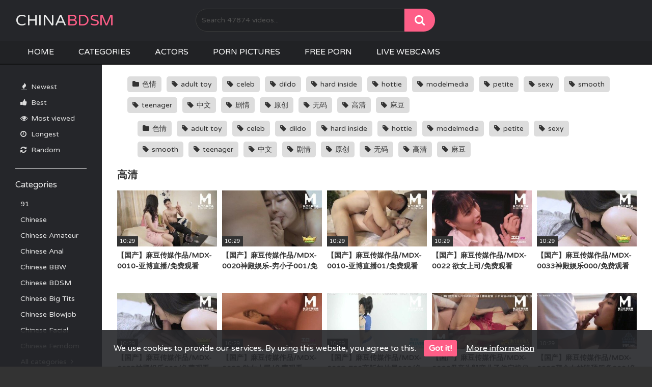

--- FILE ---
content_type: text/html; charset=UTF-8
request_url: https://chinabdsm.com.es/tag/%E9%AB%98%E6%B8%85/
body_size: 16938
content:
<!DOCTYPE html>
<html lang="en-US">
<head>
<meta charset="UTF-8">
<meta content='width=device-width, initial-scale=1.0, maximum-scale=1.0, user-scalable=0' name='viewport' />
<link rel="profile" href="https://gmpg.org/xfn/11">
<meta name="RATING" content="RTA-5042-1996-1400-1577-RTA" />
<script type="text/javascript" src="//s7.addthis.com/js/300/addthis_widget.js#pubid=ra-54081f85531b8dea"></script>
<link rel="icon" href="https://chinabdsm.com.es/oawycasi/2022/10/favicon.png">
<link rel="preconnect" href="https://fonts.googleapis.com">
<link rel="preconnect" href="https://fonts.gstatic.com" crossorigin>
<link href="https://fonts.googleapis.com/css2?family=Varela+Round&display=swap" rel="stylesheet">	
<style>
@import url(https://fonts.googleapis.com/css?family=Open+Sans);
body.custom-background {
background-image: url();
background-color: #181818!important;
background-repeat: repeat;
background-attachment: fixed;
}
.site-title a {        
font-family: Open Sans;
font-size: 36px;
}
.site-branding .logo img {
max-width: 300px;
max-height: 120px;
margin-top: 0px;
margin-left: 0px;
}
a,
.site-title a i,
.thumb-block:hover span.title,
.categories-list .thumb-block:hover .entry-header .cat-title:before,
.required,
.post-like a:hover i,   
.top-bar i:hover,
.menu-toggle i,
.main-navigation.toggled li:hover > a,
.main-navigation.toggled li.focus > a,
.main-navigation.toggled li.current_page_item > a,
.main-navigation.toggled li.current-menu-item > a,
#filters .filters-select:after,
.top-bar .membership a i,
.thumb-block:hover .photos-count i,
.aside-filters span:hover a,
.aside-filters span:hover a i,
.filters a.active,
.filters a:hover,
.archive-aside a:hover,
#video-links a:hover,
#video-links a:hover i,
.video-share .video-share-url a#clickme:hover,
a#show-sharing-buttons.active,
a#show-sharing-buttons.active i,
.morelink:hover,
.morelink:hover i,
.footer-menu-container a:hover,
.categories-list .thumb-block:hover .entry-header span,
.tags-letter-block .tag-items .tag-item a:hover,
.menu-toggle-open,
.search-open {
color: #fe5e87;
}
button,
.button,
.btn,
input[type="button"],
input[type="reset"],
input[type="submit"],
.pagination ul li a.current,
.pagination ul li a:hover,
body #filters .label.secondary.active,
.label.secondary:hover,
.widget_categories ul li a:hover,
a.tag-cloud-link:hover,
.template-actors li a:hover,
.rating-bar-meter,
.vjs-play-progress,
#filters .filters-options span:hover,
.top-bar .social-share a:hover,
.thumb-block:hover span.hd-video,
.label:hover,
.label:focus,
.label:active,
.mobile-pagination .pagination-nav span,
.mobile-pagination .pagination-nav a {
background-color: #fe5e87!important;
}
button:hover,
.button:hover {
background-color: lighten(#fe5e87,50%);
}
#video-tabs button.tab-link.active,
.page-title,
.page .entry-title,
.comments-title,
.comment-reply-title,
input[type="text"]:focus,
input[type="email"]:focus,
input[type="url"]:focus,
input[type="password"]:focus,
input[type="search"]:focus,
input[type="number"]:focus,
input[type="tel"]:focus,
input[type="range"]:focus,
input[type="date"]:focus,
input[type="month"]:focus,
input[type="week"]:focus,
input[type="time"]:focus,
input[type="datetime"]:focus,
input[type="datetime-local"]:focus,
input[type="color"]:focus,
textarea:focus,
.filters a.active {
border-color: #fe5e87!important;
}   
ul li.current-menu-item a {
border-bottom-color: #fe5e87!important;
} 
.logo-watermark-img {
max-width: px;
}
.video-js .vjs-big-play-button {
background-color: #fe5e87!important;
border-color: #fe5e87!important;
}
</style>
<style>
#cookie-bar {
background-color: rgba(37,38,42,0.9)!important;		
}
#cookie-bar p {
color: #FFFFFF!important;
}
#cookie-bar .cookie-bar__btn {
background-color: #fe5e87!important;
color: #FFFFFF!important;
}
</style>
<meta name='robots' content='index, follow, max-image-preview:large, max-snippet:-1, max-video-preview:-1' />
<title>高清 Chinese Bondage - 高清 91 Porn - China BDSM</title>
<meta name="description" content="Porn 高清 on china bdsm porn tube on off the top free chinese bondage porn videos website." />
<link rel="canonical" href="https://chinabdsm.com.es/tag/高清/" />
<link rel="next" href="https://chinabdsm.com.es/tag/%e9%ab%98%e6%b8%85/page/2/" />
<meta property="og:locale" content="en_US" />
<meta property="og:type" content="article" />
<meta property="og:title" content="高清 Chinese Bondage - 高清 91 Porn - China BDSM" />
<meta property="og:description" content="Porn 高清 on china bdsm porn tube on off the top free chinese bondage porn videos website." />
<meta property="og:url" content="https://chinabdsm.com.es/tag/高清/" />
<meta property="og:site_name" content="China" />
<meta name="twitter:card" content="summary_large_image" />
<script type="application/ld+json" class="yoast-schema-graph">{"@context":"https://schema.org","@graph":[{"@type":"CollectionPage","@id":"https://chinabdsm.com.es/tag/%e9%ab%98%e6%b8%85/","url":"https://chinabdsm.com.es/tag/%e9%ab%98%e6%b8%85/","name":"高清 Chinese Bondage - 高清 91 Porn - China BDSM","isPartOf":{"@id":"https://chinabdsm.com.es/#website"},"primaryImageOfPage":{"@id":"https://chinabdsm.com.es/tag/%e9%ab%98%e6%b8%85/#primaryimage"},"image":{"@id":"https://chinabdsm.com.es/tag/%e9%ab%98%e6%b8%85/#primaryimage"},"thumbnailUrl":"https://chinabdsm.com.es/oawycasi/2022/12/e38090e59bbde4baa7e38091e9babbe8b186e4bca0e5aa92e4bd9ce59381-mdx-0010-e4ba9ae58d9ae79bb4e692ad-e5858de8b4b9e8a782e79c8b.jpg","description":"Porn 高清 on china bdsm porn tube on off the top free chinese bondage porn videos website.","breadcrumb":{"@id":"https://chinabdsm.com.es/tag/%e9%ab%98%e6%b8%85/#breadcrumb"},"inLanguage":"en-US"},{"@type":"ImageObject","inLanguage":"en-US","@id":"https://chinabdsm.com.es/tag/%e9%ab%98%e6%b8%85/#primaryimage","url":"https://chinabdsm.com.es/oawycasi/2022/12/e38090e59bbde4baa7e38091e9babbe8b186e4bca0e5aa92e4bd9ce59381-mdx-0010-e4ba9ae58d9ae79bb4e692ad-e5858de8b4b9e8a782e79c8b.jpg","contentUrl":"https://chinabdsm.com.es/oawycasi/2022/12/e38090e59bbde4baa7e38091e9babbe8b186e4bca0e5aa92e4bd9ce59381-mdx-0010-e4ba9ae58d9ae79bb4e692ad-e5858de8b4b9e8a782e79c8b.jpg","width":320,"height":180},{"@type":"BreadcrumbList","@id":"https://chinabdsm.com.es/tag/%e9%ab%98%e6%b8%85/#breadcrumb","itemListElement":[{"@type":"ListItem","position":1,"name":"Home","item":"https://chinabdsm.com.es/"},{"@type":"ListItem","position":2,"name":"高清"}]},{"@type":"WebSite","@id":"https://chinabdsm.com.es/#website","url":"https://chinabdsm.com.es/","name":"China","description":"Free china bdsm porn","potentialAction":[{"@type":"SearchAction","target":{"@type":"EntryPoint","urlTemplate":"https://chinabdsm.com.es/?s={search_term_string}"},"query-input":"required name=search_term_string"}],"inLanguage":"en-US"}]}</script>
<link rel='dns-prefetch' href='//stats.wp.com' />
<link rel='dns-prefetch' href='//fonts.googleapis.com' />
<link rel="alternate" type="application/rss+xml" title="China &raquo; Feed" href="https://chinabdsm.com.es/feed/" />
<link rel="alternate" type="application/rss+xml" title="China &raquo; Comments Feed" href="https://chinabdsm.com.es/comments/feed/" />
<link rel="alternate" type="application/rss+xml" title="China &raquo; 高清 Tag Feed" href="https://chinabdsm.com.es/tag/%e9%ab%98%e6%b8%85/feed/" />
<script type="text/javascript">
window._wpemojiSettings = {"baseUrl":"https:\/\/s.w.org\/images\/core\/emoji\/14.0.0\/72x72\/","ext":".png","svgUrl":"https:\/\/s.w.org\/images\/core\/emoji\/14.0.0\/svg\/","svgExt":".svg","source":{"concatemoji":"https:\/\/chinabdsm.com.es\/izerdole\/js\/wp-emoji-release.min.js?ver=6.3.2"}};
/*! This file is auto-generated */
!function(i,n){var o,s,e;function c(e){try{var t={supportTests:e,timestamp:(new Date).valueOf()};sessionStorage.setItem(o,JSON.stringify(t))}catch(e){}}function p(e,t,n){e.clearRect(0,0,e.canvas.width,e.canvas.height),e.fillText(t,0,0);var t=new Uint32Array(e.getImageData(0,0,e.canvas.width,e.canvas.height).data),r=(e.clearRect(0,0,e.canvas.width,e.canvas.height),e.fillText(n,0,0),new Uint32Array(e.getImageData(0,0,e.canvas.width,e.canvas.height).data));return t.every(function(e,t){return e===r[t]})}function u(e,t,n){switch(t){case"flag":return n(e,"\ud83c\udff3\ufe0f\u200d\u26a7\ufe0f","\ud83c\udff3\ufe0f\u200b\u26a7\ufe0f")?!1:!n(e,"\ud83c\uddfa\ud83c\uddf3","\ud83c\uddfa\u200b\ud83c\uddf3")&&!n(e,"\ud83c\udff4\udb40\udc67\udb40\udc62\udb40\udc65\udb40\udc6e\udb40\udc67\udb40\udc7f","\ud83c\udff4\u200b\udb40\udc67\u200b\udb40\udc62\u200b\udb40\udc65\u200b\udb40\udc6e\u200b\udb40\udc67\u200b\udb40\udc7f");case"emoji":return!n(e,"\ud83e\udef1\ud83c\udffb\u200d\ud83e\udef2\ud83c\udfff","\ud83e\udef1\ud83c\udffb\u200b\ud83e\udef2\ud83c\udfff")}return!1}function f(e,t,n){var r="undefined"!=typeof WorkerGlobalScope&&self instanceof WorkerGlobalScope?new OffscreenCanvas(300,150):i.createElement("canvas"),a=r.getContext("2d",{willReadFrequently:!0}),o=(a.textBaseline="top",a.font="600 32px Arial",{});return e.forEach(function(e){o[e]=t(a,e,n)}),o}function t(e){var t=i.createElement("script");t.src=e,t.defer=!0,i.head.appendChild(t)}"undefined"!=typeof Promise&&(o="wpEmojiSettingsSupports",s=["flag","emoji"],n.supports={everything:!0,everythingExceptFlag:!0},e=new Promise(function(e){i.addEventListener("DOMContentLoaded",e,{once:!0})}),new Promise(function(t){var n=function(){try{var e=JSON.parse(sessionStorage.getItem(o));if("object"==typeof e&&"number"==typeof e.timestamp&&(new Date).valueOf()<e.timestamp+604800&&"object"==typeof e.supportTests)return e.supportTests}catch(e){}return null}();if(!n){if("undefined"!=typeof Worker&&"undefined"!=typeof OffscreenCanvas&&"undefined"!=typeof URL&&URL.createObjectURL&&"undefined"!=typeof Blob)try{var e="postMessage("+f.toString()+"("+[JSON.stringify(s),u.toString(),p.toString()].join(",")+"));",r=new Blob([e],{type:"text/javascript"}),a=new Worker(URL.createObjectURL(r),{name:"wpTestEmojiSupports"});return void(a.onmessage=function(e){c(n=e.data),a.terminate(),t(n)})}catch(e){}c(n=f(s,u,p))}t(n)}).then(function(e){for(var t in e)n.supports[t]=e[t],n.supports.everything=n.supports.everything&&n.supports[t],"flag"!==t&&(n.supports.everythingExceptFlag=n.supports.everythingExceptFlag&&n.supports[t]);n.supports.everythingExceptFlag=n.supports.everythingExceptFlag&&!n.supports.flag,n.DOMReady=!1,n.readyCallback=function(){n.DOMReady=!0}}).then(function(){return e}).then(function(){var e;n.supports.everything||(n.readyCallback(),(e=n.source||{}).concatemoji?t(e.concatemoji):e.wpemoji&&e.twemoji&&(t(e.twemoji),t(e.wpemoji)))}))}((window,document),window._wpemojiSettings);
</script>
<style type="text/css">
img.wp-smiley,
img.emoji {
display: inline !important;
border: none !important;
box-shadow: none !important;
height: 1em !important;
width: 1em !important;
margin: 0 0.07em !important;
vertical-align: -0.1em !important;
background: none !important;
padding: 0 !important;
}
</style>
<link rel="stylesheet" type="text/css" href="//chinabdsm.com.es/stumimpa/cache/wpfc-minified/oabzowa/fgleu.css" media="all"/>
<style id='wp-block-library-inline-css' type='text/css'>
.has-text-align-justify{text-align:justify;}
</style>
<link rel="stylesheet" type="text/css" href="//chinabdsm.com.es/stumimpa/cache/wpfc-minified/2cpjhnu1/fgleu.css" media="all"/>
<style id='classic-theme-styles-inline-css' type='text/css'>
/*! This file is auto-generated */
.wp-block-button__link{color:#fff;background-color:#32373c;border-radius:9999px;box-shadow:none;text-decoration:none;padding:calc(.667em + 2px) calc(1.333em + 2px);font-size:1.125em}.wp-block-file__button{background:#32373c;color:#fff;text-decoration:none}
</style>
<style id='global-styles-inline-css' type='text/css'>
body{--wp--preset--color--black: #000000;--wp--preset--color--cyan-bluish-gray: #abb8c3;--wp--preset--color--white: #ffffff;--wp--preset--color--pale-pink: #f78da7;--wp--preset--color--vivid-red: #cf2e2e;--wp--preset--color--luminous-vivid-orange: #ff6900;--wp--preset--color--luminous-vivid-amber: #fcb900;--wp--preset--color--light-green-cyan: #7bdcb5;--wp--preset--color--vivid-green-cyan: #00d084;--wp--preset--color--pale-cyan-blue: #8ed1fc;--wp--preset--color--vivid-cyan-blue: #0693e3;--wp--preset--color--vivid-purple: #9b51e0;--wp--preset--gradient--vivid-cyan-blue-to-vivid-purple: linear-gradient(135deg,rgba(6,147,227,1) 0%,rgb(155,81,224) 100%);--wp--preset--gradient--light-green-cyan-to-vivid-green-cyan: linear-gradient(135deg,rgb(122,220,180) 0%,rgb(0,208,130) 100%);--wp--preset--gradient--luminous-vivid-amber-to-luminous-vivid-orange: linear-gradient(135deg,rgba(252,185,0,1) 0%,rgba(255,105,0,1) 100%);--wp--preset--gradient--luminous-vivid-orange-to-vivid-red: linear-gradient(135deg,rgba(255,105,0,1) 0%,rgb(207,46,46) 100%);--wp--preset--gradient--very-light-gray-to-cyan-bluish-gray: linear-gradient(135deg,rgb(238,238,238) 0%,rgb(169,184,195) 100%);--wp--preset--gradient--cool-to-warm-spectrum: linear-gradient(135deg,rgb(74,234,220) 0%,rgb(151,120,209) 20%,rgb(207,42,186) 40%,rgb(238,44,130) 60%,rgb(251,105,98) 80%,rgb(254,248,76) 100%);--wp--preset--gradient--blush-light-purple: linear-gradient(135deg,rgb(255,206,236) 0%,rgb(152,150,240) 100%);--wp--preset--gradient--blush-bordeaux: linear-gradient(135deg,rgb(254,205,165) 0%,rgb(254,45,45) 50%,rgb(107,0,62) 100%);--wp--preset--gradient--luminous-dusk: linear-gradient(135deg,rgb(255,203,112) 0%,rgb(199,81,192) 50%,rgb(65,88,208) 100%);--wp--preset--gradient--pale-ocean: linear-gradient(135deg,rgb(255,245,203) 0%,rgb(182,227,212) 50%,rgb(51,167,181) 100%);--wp--preset--gradient--electric-grass: linear-gradient(135deg,rgb(202,248,128) 0%,rgb(113,206,126) 100%);--wp--preset--gradient--midnight: linear-gradient(135deg,rgb(2,3,129) 0%,rgb(40,116,252) 100%);--wp--preset--font-size--small: 13px;--wp--preset--font-size--medium: 20px;--wp--preset--font-size--large: 36px;--wp--preset--font-size--x-large: 42px;--wp--preset--spacing--20: 0.44rem;--wp--preset--spacing--30: 0.67rem;--wp--preset--spacing--40: 1rem;--wp--preset--spacing--50: 1.5rem;--wp--preset--spacing--60: 2.25rem;--wp--preset--spacing--70: 3.38rem;--wp--preset--spacing--80: 5.06rem;--wp--preset--shadow--natural: 6px 6px 9px rgba(0, 0, 0, 0.2);--wp--preset--shadow--deep: 12px 12px 50px rgba(0, 0, 0, 0.4);--wp--preset--shadow--sharp: 6px 6px 0px rgba(0, 0, 0, 0.2);--wp--preset--shadow--outlined: 6px 6px 0px -3px rgba(255, 255, 255, 1), 6px 6px rgba(0, 0, 0, 1);--wp--preset--shadow--crisp: 6px 6px 0px rgba(0, 0, 0, 1);}:where(.is-layout-flex){gap: 0.5em;}:where(.is-layout-grid){gap: 0.5em;}body .is-layout-flow > .alignleft{float: left;margin-inline-start: 0;margin-inline-end: 2em;}body .is-layout-flow > .alignright{float: right;margin-inline-start: 2em;margin-inline-end: 0;}body .is-layout-flow > .aligncenter{margin-left: auto !important;margin-right: auto !important;}body .is-layout-constrained > .alignleft{float: left;margin-inline-start: 0;margin-inline-end: 2em;}body .is-layout-constrained > .alignright{float: right;margin-inline-start: 2em;margin-inline-end: 0;}body .is-layout-constrained > .aligncenter{margin-left: auto !important;margin-right: auto !important;}body .is-layout-constrained > :where(:not(.alignleft):not(.alignright):not(.alignfull)){max-width: var(--wp--style--global--content-size);margin-left: auto !important;margin-right: auto !important;}body .is-layout-constrained > .alignwide{max-width: var(--wp--style--global--wide-size);}body .is-layout-flex{display: flex;}body .is-layout-flex{flex-wrap: wrap;align-items: center;}body .is-layout-flex > *{margin: 0;}body .is-layout-grid{display: grid;}body .is-layout-grid > *{margin: 0;}:where(.wp-block-columns.is-layout-flex){gap: 2em;}:where(.wp-block-columns.is-layout-grid){gap: 2em;}:where(.wp-block-post-template.is-layout-flex){gap: 1.25em;}:where(.wp-block-post-template.is-layout-grid){gap: 1.25em;}.has-black-color{color: var(--wp--preset--color--black) !important;}.has-cyan-bluish-gray-color{color: var(--wp--preset--color--cyan-bluish-gray) !important;}.has-white-color{color: var(--wp--preset--color--white) !important;}.has-pale-pink-color{color: var(--wp--preset--color--pale-pink) !important;}.has-vivid-red-color{color: var(--wp--preset--color--vivid-red) !important;}.has-luminous-vivid-orange-color{color: var(--wp--preset--color--luminous-vivid-orange) !important;}.has-luminous-vivid-amber-color{color: var(--wp--preset--color--luminous-vivid-amber) !important;}.has-light-green-cyan-color{color: var(--wp--preset--color--light-green-cyan) !important;}.has-vivid-green-cyan-color{color: var(--wp--preset--color--vivid-green-cyan) !important;}.has-pale-cyan-blue-color{color: var(--wp--preset--color--pale-cyan-blue) !important;}.has-vivid-cyan-blue-color{color: var(--wp--preset--color--vivid-cyan-blue) !important;}.has-vivid-purple-color{color: var(--wp--preset--color--vivid-purple) !important;}.has-black-background-color{background-color: var(--wp--preset--color--black) !important;}.has-cyan-bluish-gray-background-color{background-color: var(--wp--preset--color--cyan-bluish-gray) !important;}.has-white-background-color{background-color: var(--wp--preset--color--white) !important;}.has-pale-pink-background-color{background-color: var(--wp--preset--color--pale-pink) !important;}.has-vivid-red-background-color{background-color: var(--wp--preset--color--vivid-red) !important;}.has-luminous-vivid-orange-background-color{background-color: var(--wp--preset--color--luminous-vivid-orange) !important;}.has-luminous-vivid-amber-background-color{background-color: var(--wp--preset--color--luminous-vivid-amber) !important;}.has-light-green-cyan-background-color{background-color: var(--wp--preset--color--light-green-cyan) !important;}.has-vivid-green-cyan-background-color{background-color: var(--wp--preset--color--vivid-green-cyan) !important;}.has-pale-cyan-blue-background-color{background-color: var(--wp--preset--color--pale-cyan-blue) !important;}.has-vivid-cyan-blue-background-color{background-color: var(--wp--preset--color--vivid-cyan-blue) !important;}.has-vivid-purple-background-color{background-color: var(--wp--preset--color--vivid-purple) !important;}.has-black-border-color{border-color: var(--wp--preset--color--black) !important;}.has-cyan-bluish-gray-border-color{border-color: var(--wp--preset--color--cyan-bluish-gray) !important;}.has-white-border-color{border-color: var(--wp--preset--color--white) !important;}.has-pale-pink-border-color{border-color: var(--wp--preset--color--pale-pink) !important;}.has-vivid-red-border-color{border-color: var(--wp--preset--color--vivid-red) !important;}.has-luminous-vivid-orange-border-color{border-color: var(--wp--preset--color--luminous-vivid-orange) !important;}.has-luminous-vivid-amber-border-color{border-color: var(--wp--preset--color--luminous-vivid-amber) !important;}.has-light-green-cyan-border-color{border-color: var(--wp--preset--color--light-green-cyan) !important;}.has-vivid-green-cyan-border-color{border-color: var(--wp--preset--color--vivid-green-cyan) !important;}.has-pale-cyan-blue-border-color{border-color: var(--wp--preset--color--pale-cyan-blue) !important;}.has-vivid-cyan-blue-border-color{border-color: var(--wp--preset--color--vivid-cyan-blue) !important;}.has-vivid-purple-border-color{border-color: var(--wp--preset--color--vivid-purple) !important;}.has-vivid-cyan-blue-to-vivid-purple-gradient-background{background: var(--wp--preset--gradient--vivid-cyan-blue-to-vivid-purple) !important;}.has-light-green-cyan-to-vivid-green-cyan-gradient-background{background: var(--wp--preset--gradient--light-green-cyan-to-vivid-green-cyan) !important;}.has-luminous-vivid-amber-to-luminous-vivid-orange-gradient-background{background: var(--wp--preset--gradient--luminous-vivid-amber-to-luminous-vivid-orange) !important;}.has-luminous-vivid-orange-to-vivid-red-gradient-background{background: var(--wp--preset--gradient--luminous-vivid-orange-to-vivid-red) !important;}.has-very-light-gray-to-cyan-bluish-gray-gradient-background{background: var(--wp--preset--gradient--very-light-gray-to-cyan-bluish-gray) !important;}.has-cool-to-warm-spectrum-gradient-background{background: var(--wp--preset--gradient--cool-to-warm-spectrum) !important;}.has-blush-light-purple-gradient-background{background: var(--wp--preset--gradient--blush-light-purple) !important;}.has-blush-bordeaux-gradient-background{background: var(--wp--preset--gradient--blush-bordeaux) !important;}.has-luminous-dusk-gradient-background{background: var(--wp--preset--gradient--luminous-dusk) !important;}.has-pale-ocean-gradient-background{background: var(--wp--preset--gradient--pale-ocean) !important;}.has-electric-grass-gradient-background{background: var(--wp--preset--gradient--electric-grass) !important;}.has-midnight-gradient-background{background: var(--wp--preset--gradient--midnight) !important;}.has-small-font-size{font-size: var(--wp--preset--font-size--small) !important;}.has-medium-font-size{font-size: var(--wp--preset--font-size--medium) !important;}.has-large-font-size{font-size: var(--wp--preset--font-size--large) !important;}.has-x-large-font-size{font-size: var(--wp--preset--font-size--x-large) !important;}
.wp-block-navigation a:where(:not(.wp-element-button)){color: inherit;}
:where(.wp-block-post-template.is-layout-flex){gap: 1.25em;}:where(.wp-block-post-template.is-layout-grid){gap: 1.25em;}
:where(.wp-block-columns.is-layout-flex){gap: 2em;}:where(.wp-block-columns.is-layout-grid){gap: 2em;}
.wp-block-pullquote{font-size: 1.5em;line-height: 1.6;}
</style>
<link rel="stylesheet" type="text/css" href="//chinabdsm.com.es/stumimpa/cache/wpfc-minified/7nem91zc/fgleq.css" media="all"/>
<link rel='stylesheet' id='wpst-roboto-font-css' href='https://fonts.googleapis.com/css?family=Roboto%3A400%2C700&#038;ver=1.1.3' type='text/css' media='all' />
<link rel="stylesheet" type="text/css" href="//chinabdsm.com.es/stumimpa/cache/wpfc-minified/d3aa0v48/fglep.css" media="all"/>
<script src='//chinabdsm.com.es/stumimpa/cache/wpfc-minified/97qfj5tm/fglex.js' type="text/javascript"></script>
<link rel="https://api.w.org/" href="https://chinabdsm.com.es/wp-json/" /><link rel="alternate" type="application/json" href="https://chinabdsm.com.es/wp-json/wp/v2/tags/4340" /><link rel="EditURI" type="application/rsd+xml" title="RSD" href="https://chinabdsm.com.es/xmlrpc.php?rsd" />
<style>img#wpstats{display:none}</style>
<style type="text/css" id="wp-custom-css">
/* Body */
body{
background-color:#333333;
}
.ocultar-en-escritorio {
max-height: 0px;
font-size: 0;
display: none !important;
}
@media only screen and (max-width: 640px) {
.ocultar-en-escritorio {
display: inline !important;
width : auto !important;
max-height: inherit !important;
overflow : visible !important;
float : none !important;
}
body .ocultar-en-movil {
display:none!important;
}
@media only screen and (max-width: 479px) {
.ocultar-en-escritorio {
display: inline !important;
width : auto !important;
max-height: inherit !important;
overflow : visible !important;
float : none !important;
}
body .ocultar-en-movil {
display:none!important;
}		</style>
<style id="yellow-pencil">  /*  	The following CSS codes are created by the YellowPencil plugin.  	https://yellowpencil.waspthemes.com/  */  .logo .site-title a{position:relative;top:1px;}@media (min-width:576px){.logo .site-title a{font-size:31px;}} </style></head> 	<style>/* 990px and smaller screen sizes */ @media (max-width:990px){  	/* Font Icon */ 	#menu-toggle i{ 		color:#fe5e87; 		 	} 	 }</style> 	<style> /* Bold Tag */ .brazzers a b{ 	color:#f1c40f; 	 } 		 		 		/* Link */ .video-player-area .brazzers a{ 	color:#ffffff; }  /* Bold Tag */ .brazzers .nopop b{ 	color:#f1c40f; 	 }   /* Class1 */ .site-title a class1{ 	color:#fe5e87; 	 }  /* Under video block */ #content .under-video-block{ 	font-family:'Varela Round', sans-serif; 	background-color:#ffffff; }  /* Happy footer */ #content .happy-footer{ 	background-color:#25262a; 	 }    /* Span Tag */ div > div > span{ 	font-family:'Varela Round', sans-serif !important; }  /* Button */ div span button{ 	font-family:'Varela Round', sans-serif; 	 }    /* Entry Content */ #main .hentry .entry-content{ 	font-family:'Varela Round', sans-serif; 	background-color:#ffffff; }  /* Brazzers */ #main .video-player-area .brazzers{ 	background-color:#fe5e87; }  /* Under video block */ #main .hentry .under-video-block{ 	background-color:#ffffff; 	font-family:'Varela Round', sans-serif; }  /* Button */ .under-video-block .show-more-related a{ 	border-top-right-radius:25px; 	border-top-left-radius:25px; 	border-bottom-left-radius:25px; 	border-bottom-right-radius:25px; }  /* Button */ .video-infos .tracking-btn .button{ 	margin-left:12px; 	border-top-right-radius:25px; 	border-top-left-radius:25px; 	border-bottom-left-radius:25px; 	border-bottom-right-radius:25px; }  /* Show sharing buttons */ #show-sharing-buttons{ 	position:relative; 	top:-5px; }  /* 640px and smaller screen sizes */ @media (max-width:640px){  	/* Under video block */ 	#main .hentry .under-video-block{ 		 	} 	 }  /* Site branding */ #masthead .header .site-branding{ 	background-color:#25262a; }  /* Link */ .logo .site-title a{ 	font-family:'Varela Round', sans-serif; 	text-transform:uppercase; 	color:#eaeaea; 	font-weight:500; }  /* Class2 */ .site-title a class2{ 	color:#fe5e87; }  /* Masthead */ #masthead{ 	background-color:#212225; }  /* Input */ #s{ 	background-color:#212225; 	font-family:'Varela Round', sans-serif; 	color:#4f4f4f; 	border-style:solid; 	border-color:#3a3a3a; }  /* Menu */ #menu-main-menu{ 	background-color:#212225 !important; 	box-shadow:0px 2px 1px 0px #131414; }  /* Comments Link Division */ .clearfix-after .video-tags .comments-link{ 	display:none; }  /* Clearfix after */ #main .clearfix-after{ 	font-family:'Varela Round', sans-serif; }  /* Video tags */ #main .clearfix-after .video-tags{ 	margin-top:-15px; 	margin-bottom:-15px; }  /* Row */ #content{ 	background-color:#25262a; }  /* Archive aside */ #main .archive-aside{ 	color:#e8e8e8; 	font-family:'Varela Round', sans-serif; }  /* Heading */ .archive-aside .aside-cats h3{ 	font-weight:500; }  /* Link */ .archive-aside .aside-cats a{ 	color:#e5e5e5; }  /* Show all link */ .archive-aside .aside-cats .show-all-link{ 	font-weight:500; }  /* Link */ .aside-filters span a{ 	color:#dddddd; }  /* Link */ .pagination ul a{ 	border-top-right-radius:25px !important; 	border-top-left-radius:25px !important; 	border-bottom-left-radius:25px !important; 	border-bottom-right-radius:25px !important; }  /* Colophon */ #colophon{ 	background-color:#25262a; }  /* Link */ #colophon .menu a{ 	font-family:'Varela Round', sans-serif; 	color:#ededed; 	font-weight:500; 	text-transform:uppercase; }  /* Site info */ #colophon .site-info{ 	font-family:'Varela Round', sans-serif; 	color:#707070; }  /* Link */ .archive-aside .aside-tags a{ 	color:#e5e5e5; }  /* Show all link */ .archive-aside .aside-tags .show-all-link{ 	font-weight:500; }  /* Link */ .archive-aside .aside-actors a{ 	color:#e0e0e0; }  /* Heading */ .archive-aside .aside-actors h3{ 	font-weight:500; }  /* Heading */ .archive-aside .aside-tags h3{ 	font-weight:500; }  /* Link (hover) */ .archive-aside .aside-cats a:hover{ 	background-color:#25262a; }  /* Link (active) */ .archive-aside .aside-cats a:active{ 	background-color:#25262a; }  /* Link */ #menu-main-menu .menu-item a{ 	font-family:'Varela Round', sans-serif; 	text-transform:uppercase; }  /* Show all link */ .archive-aside .aside-actors .show-all-link{ 	font-weight:500; }  /* Happy footer mobile */ #content .happy-footer-mobile{ 	 }  /* 990px and smaller screen sizes */ @media (max-width:990px){  	/* Font Icon */ 	#menu-toggle i{ 		color:#fe5e87; 	} 	 	/* Font Icon */ 	.header .header-search-mobile i{ 		color:#f7f7f7; 	} 	 	/* Happy footer mobile */ 	#content .happy-footer-mobile{ 		background-color:#25262a; 	}</style> <body class="archive tag tag-4340 non-logged-in hfeed"> <script src="//cdn.tapioni.com/vast-im.js" data-spots="209011" data-subid1="%subid1%" data-subid2="%subid2%"></script> <script type="text/javascript" src="//cdn.tapioni.com/asg_embed.js" data-spots="209013" data-tag="asg" data-subid1="%subid1%"></script> <script type="text/javascript" src="//cdn.tapioni.com/ip-push.js" data-spot="293506" data-subid1="%subid1%"></script> <script async src="https://js.wpadmngr.com/static/adManager.js" data-admpid="3658"></script> <div id="page"> 	<a class="skip-link screen-reader-text" href="#content">Skip to content</a>  	<header id="masthead" class="site-header" role="banner">	 		<div class="header row"> 			<div class="site-branding"> 				<div class="logo"> 																		<p class="site-title"><a href="https://chinabdsm.com.es/" rel="home"> China<class2>BDSM</class2></a></p> 											 					 									</div> 			</div> 			 			<div class="search-menu-mobile">     <div class="header-search-mobile">         <i class="fa fa-search"></i>         </div>	     <div id="menu-toggle">         <i class="fa fa-bars"></i>     </div> </div>  <div class="header-search">     <form method="get" id="searchform" action="https://chinabdsm.com.es/">                             <input class="input-group-field" value="Search 47874 videos..." name="s" id="s" onfocus="if (this.value == 'Search 47874 videos...') {this.value = '';}" onblur="if (this.value == '') {this.value = 'Search 47874 videos...';}" type="text" />                          <input class="fa-input" type="submit" id="searchsubmit" value="&#xf002;" />             </form> </div> 			<nav id="site-navigation" class="main-navigation" role="navigation"> 								<div id="head-mobile"></div> 				<div class="button-nav"></div>			 				<ul id="menu-main-menu" class="menu"><li id="menu-item-11" class="menu-item menu-item-type-custom menu-item-object-custom menu-item-home menu-item-11"><a href="https://chinabdsm.com.es/">Home</a></li> <li id="menu-item-12" class="menu-item menu-item-type-post_type menu-item-object-page menu-item-12"><a href="https://chinabdsm.com.es/categories/">Categories</a></li> <li id="menu-item-14" class="menu-item menu-item-type-post_type menu-item-object-page menu-item-14"><a href="https://chinabdsm.com.es/actors/">Actors</a></li> <li id="menu-item-75159" class="menu-item menu-item-type-custom menu-item-object-custom menu-item-75159"><a target="_blank" rel="noopener" href="https://www.nudepornpictures.com/">Porn Pictures</a></li> <li id="menu-item-70774" class="menu-item menu-item-type-custom menu-item-object-custom menu-item-70774"><a target="_blank" rel="nofollow" href="/friends.php">Free Porn</a></li> <li id="menu-item-70775" class="menu-item menu-item-type-custom menu-item-object-custom menu-item-70775"><a target="_blank" rel="nofollow" href="/webcams.php">Live Webcams</a></li> </ul>			</nav> 		</div> 		<div class="clear"></div>   					<div class="happy-header-mobile"> 				<iframe class="na" frameborder="0" scrolling="no" width="300" height="100" sandbox="allow-scripts allow-popups allow-forms allow-same-origin" src="//a.shukriya90.com/api/spots/209015?p=1&s1=%subid1%&kw="></iframe>  			</div>		 		 		<div id="content" class="site-content row">	<div id="primary" class="content-area"> 		<main id="main" class="site-main with-aside" role="main"> 			<div class="archive-aside">                          <div class="aside-block aside-filters">        	             <span><a class="" href="https://chinabdsm.com.es/?filter=latest"><i class="fa fa-fire"></i> Newest</a></span>             <span><a class="" href="https://chinabdsm.com.es/?filter=popular"><i class="fa fa-thumbs-up"></i> Best</a></span>             <span><a class="" href="https://chinabdsm.com.es/?filter=most-viewed"><i class="fa fa-eye"></i> Most viewed</a></span>			             <span><a class="" href="https://chinabdsm.com.es/?filter=longest"><i class="fa fa-clock-o"></i> Longest</a></span>             <span><a class="" href="https://chinabdsm.com.es/?filter=random"><i class="fa fa-refresh"></i> Random</a></span>              </div>                 <div class="aside-block aside-cats">             <h3>Categories</h3>             <a href="https://chinabdsm.com.es/category/91/" class="">91</a><a href="https://chinabdsm.com.es/category/chinese/" class="">Chinese</a><a href="https://chinabdsm.com.es/category/chinese-amateur/" class="">Chinese Amateur</a><a href="https://chinabdsm.com.es/category/chinese-anal/" class="">Chinese Anal</a><a href="https://chinabdsm.com.es/category/chinese-bbw/" class="">Chinese BBW</a><a href="https://chinabdsm.com.es/category/chinese-bdsm/" class="">Chinese BDSM</a><a href="https://chinabdsm.com.es/category/chinese-big-tits/" class="">Chinese Big Tits</a><a href="https://chinabdsm.com.es/category/chinese-blowjob/" class="">Chinese Blowjob</a><a href="https://chinabdsm.com.es/category/chinese-facial/" class="">Chinese Facial</a><a href="https://chinabdsm.com.es/category/chinese-femdom/" class="">Chinese Femdom</a>                <a class="show-all-link" href="https://chinabdsm.com.es/categories" title="All categories">All categories <i class="fa fa-angle-right"></i></a>             			<hr> 			   <h3>Porn Sites</h3> 			<a href="https://www.xporn.tv/" target="_blank">Xporn</a> 			<a href="https://www.pornjv.com/" target="_blank">Porn Jav</a> 			<a href="https://porntubexx.com/"  target="_blank">Porn Tube XX</a> 			<a href="https://www.pornfv.com/" target="_blank">Porn FV</a> 		    <a href="https://chinesepornhd.com.es/"  target="_blank">Chinese HD</a> 			<a href="https://xxxx.com.es/" target="_blank">XXXX</a> 		    <a href="https://www.chinasex.com.es/"  target="_blank">China Sex</a> 		    <a href="https://www.freepornc.com/category/chinese"  target="_blank">Chinese Porn</a>	          </div>                 <div class="aside-block aside-tags">             <h3>Tags</h3>             <a href="https://chinabdsm.com.es/tag/age-rough/" class=""> age rough</a><a href="https://chinabdsm.com.es/tag/youtube/" class=""> youtube</a><a href="https://chinabdsm.com.es/tag/%e3%81%8b%e3%82%8f%e3%81%84%e3%81%84-%e5%b7%a8-%e4%b9%b3/" class=""> かわいい 巨 乳</a><a href="https://chinabdsm.com.es/tag/%e5%bd%bc%e5%a5%b3-%e5%af%9d%e5%8f%96%e3%82%89-%e3%82%8c/" class=""> 彼女 寝取ら れ</a><a href="https://chinabdsm.com.es/tag/%e7%9d%a1%e8%a6%ba/" class=""> 睡覺</a><a href="https://chinabdsm.com.es/tag/%e3%80%81%e5%a5%b3%e8%a3%85%e3%80%81%e4%ba%ba%e5%a6%96%e3%80%81shemale/" class="">、女装、人妖、shemale</a><a href="https://chinabdsm.com.es/tag/%ef%bc%9a%e5%a5%b3%e4%bc%98%e3%80%81%e5%87%8c%e8%be%b1%e3%80%81%e6%8b%98%e6%9d%9f/" class="">：女优、凌辱、拘束</a><a href="https://chinabdsm.com.es/tag/%ef%bc%88mmdr-18%ef%bc%89/" class="">（mmdr 18）</a><a href="https://chinabdsm.com.es/tag/%e3%80%88%e7%89%a9%e8%aa%9e%e3%80%89%e3%82%b7%e3%83%aa%e3%83%bc%e3%82%ba-%e3%82%bb%e3%82%ab%e3%83%b3%e3%83%89%e3%82%b7%e3%83%bc%e3%82%ba%e3%83%b3/" class="">〈物語〉シリーズ セカンドシーズン</a><a href="https://chinabdsm.com.es/tag/%e3%80%8axx%e4%b8%80%e7%94%9f%e6%b5%aa%e8%8d%a1%ef%bc%8c%e5%8d%b4%e5%8f%aa%e4%b8%ba%e5%a5%b9%e5%ae%89%e5%ae%9a%e4%b8%8b%e6%9d%a5%e3%80%8b/" class="">《xx一生浪荡，却只为她安定下来》</a>                <a class="show-all-link" href="https://chinabdsm.com.es/categories" title="All tags">All tags <i class="fa fa-angle-right"></i></a>                     </div> 	                  <div class="aside-block aside-actors">             <h3>Actors</h3>              <a href="https://chinabdsm.com.es/actor/aaliyah-love/" class="">Aaliyah Love</a><a href="https://chinabdsm.com.es/actor/aaralyn-barra/" class="">Aaralyn Barra</a><a href="https://chinabdsm.com.es/actor/aaron-james/" class="">Aaron James</a><a href="https://chinabdsm.com.es/actor/aaron-vick/" class="">Aaron Vick</a><a href="https://chinabdsm.com.es/actor/abata-kupffer/" class="">Abata Kupffer</a>                <a class="show-all-link" href="https://chinabdsm.com.es/actors" title="All actors">All actors <i class="fa fa-angle-right"></i></a>                     </div>	     </div>			<div class="archive-content clearfix-after"> 										<div class="video-tags"> 			<div class="tags-list"><a href="https://chinabdsm.com.es/category/%e8%89%b2%e6%83%85/" class="label" title="色情"><i class="fa fa-folder"></i> 色情</a><a href="https://chinabdsm.com.es/tag/adult-toy/" class="label" title="adult toy"><i class="fa fa-tag"></i> adult toy</a><a href="https://chinabdsm.com.es/tag/celeb/" class="label" title="celeb"><i class="fa fa-tag"></i> celeb</a><a href="https://chinabdsm.com.es/tag/dildo/" class="label" title="dildo"><i class="fa fa-tag"></i> dildo</a><a href="https://chinabdsm.com.es/tag/hard-inside/" class="label" title="hard inside"><i class="fa fa-tag"></i> hard inside</a><a href="https://chinabdsm.com.es/tag/hottie/" class="label" title="hottie"><i class="fa fa-tag"></i> hottie</a><a href="https://chinabdsm.com.es/tag/modelmedia/" class="label" title="modelmedia"><i class="fa fa-tag"></i> modelmedia</a><a href="https://chinabdsm.com.es/tag/petite/" class="label" title="petite"><i class="fa fa-tag"></i> petite</a><a href="https://chinabdsm.com.es/tag/sexy/" class="label" title="sexy"><i class="fa fa-tag"></i> sexy</a><a href="https://chinabdsm.com.es/tag/smooth/" class="label" title="smooth"><i class="fa fa-tag"></i> smooth</a><a href="https://chinabdsm.com.es/tag/teenager/" class="label" title="teenager"><i class="fa fa-tag"></i> teenager</a><a href="https://chinabdsm.com.es/tag/%e4%b8%ad%e6%96%87/" class="label" title="中文"><i class="fa fa-tag"></i> 中文</a><a href="https://chinabdsm.com.es/tag/%e5%89%a7%e6%83%85/" class="label" title="剧情"><i class="fa fa-tag"></i> 剧情</a><a href="https://chinabdsm.com.es/tag/%e5%8e%9f%e5%88%9b/" class="label" title="原创"><i class="fa fa-tag"></i> 原创</a><a href="https://chinabdsm.com.es/tag/%e6%97%a0%e7%a0%81/" class="label" title="无码"><i class="fa fa-tag"></i> 无码</a><a href="https://chinabdsm.com.es/tag/%e9%ab%98%e6%b8%85/" class="label" title="高清"><i class="fa fa-tag"></i> 高清</a><a href="https://chinabdsm.com.es/tag/%e9%ba%bb%e8%b1%86/" class="label" title="麻豆"><i class="fa fa-tag"></i> 麻豆</a></div><span class="comments-link"><a href="https://chinabdsm.com.es/%e3%80%90%e5%9b%bd%e4%ba%a7%e3%80%91%e9%ba%bb%e8%b1%86%e4%bc%a0%e5%aa%92%e4%bd%9c%e5%93%81-mdx-0010-%e4%ba%9a%e5%8d%9a%e7%9b%b4%e6%92%ad-%e5%85%8d%e8%b4%b9%e8%a7%82%e7%9c%8b/#respond">Leave a Comment<span class="screen-reader-text"> on 【国产】麻豆传媒作品/MDX-0010-亚博直播/免费观看</span></a></span>					<div class="video-tags"> 			<div class="tags-list"><a href="https://chinabdsm.com.es/category/%e8%89%b2%e6%83%85/" class="label" title="色情"><i class="fa fa-folder"></i> 色情</a><a href="https://chinabdsm.com.es/tag/adult-toy/" class="label" title="adult toy"><i class="fa fa-tag"></i> adult toy</a><a href="https://chinabdsm.com.es/tag/celeb/" class="label" title="celeb"><i class="fa fa-tag"></i> celeb</a><a href="https://chinabdsm.com.es/tag/dildo/" class="label" title="dildo"><i class="fa fa-tag"></i> dildo</a><a href="https://chinabdsm.com.es/tag/hard-inside/" class="label" title="hard inside"><i class="fa fa-tag"></i> hard inside</a><a href="https://chinabdsm.com.es/tag/hottie/" class="label" title="hottie"><i class="fa fa-tag"></i> hottie</a><a href="https://chinabdsm.com.es/tag/modelmedia/" class="label" title="modelmedia"><i class="fa fa-tag"></i> modelmedia</a><a href="https://chinabdsm.com.es/tag/petite/" class="label" title="petite"><i class="fa fa-tag"></i> petite</a><a href="https://chinabdsm.com.es/tag/sexy/" class="label" title="sexy"><i class="fa fa-tag"></i> sexy</a><a href="https://chinabdsm.com.es/tag/smooth/" class="label" title="smooth"><i class="fa fa-tag"></i> smooth</a><a href="https://chinabdsm.com.es/tag/teenager/" class="label" title="teenager"><i class="fa fa-tag"></i> teenager</a><a href="https://chinabdsm.com.es/tag/%e4%b8%ad%e6%96%87/" class="label" title="中文"><i class="fa fa-tag"></i> 中文</a><a href="https://chinabdsm.com.es/tag/%e5%89%a7%e6%83%85/" class="label" title="剧情"><i class="fa fa-tag"></i> 剧情</a><a href="https://chinabdsm.com.es/tag/%e5%8e%9f%e5%88%9b/" class="label" title="原创"><i class="fa fa-tag"></i> 原创</a><a href="https://chinabdsm.com.es/tag/%e6%97%a0%e7%a0%81/" class="label" title="无码"><i class="fa fa-tag"></i> 无码</a><a href="https://chinabdsm.com.es/tag/%e9%ab%98%e6%b8%85/" class="label" title="高清"><i class="fa fa-tag"></i> 高清</a><a href="https://chinabdsm.com.es/tag/%e9%ba%bb%e8%b1%86/" class="label" title="麻豆"><i class="fa fa-tag"></i> 麻豆</a></div><span class="comments-link"><a href="https://chinabdsm.com.es/%e3%80%90%e5%9b%bd%e4%ba%a7%e3%80%91%e9%ba%bb%e8%b1%86%e4%bc%a0%e5%aa%92%e4%bd%9c%e5%93%81-mdx-0010-%e4%ba%9a%e5%8d%9a%e7%9b%b4%e6%92%ad-%e5%85%8d%e8%b4%b9%e8%a7%82%e7%9c%8b/#respond">Leave a Comment<span class="screen-reader-text"> on 【国产】麻豆传媒作品/MDX-0010-亚博直播/免费观看</span></a></span>		</div> 			</div> 						<header class="page-header"> 					 						<h1 class="widget-title">高清</h1>					</header> 										 					<div class="video-list-content">						 						<div class="videos-list">						 							<article id="post-92390" class="thumb-block post-92390 post type-post status-publish format-video has-post-thumbnail hentry category-4346 tag-adult-toy tag-celeb tag-dildo tag-hard-inside tag-hottie tag-modelmedia tag-petite tag-sexy tag-smooth tag-teenager tag-880 tag-3615 tag-12994 tag-4341 tag-4340 tag-15562 post_format-post-format-video"> 	<a href="https://chinabdsm.com.es/%e3%80%90%e5%9b%bd%e4%ba%a7%e3%80%91%e9%ba%bb%e8%b1%86%e4%bc%a0%e5%aa%92%e4%bd%9c%e5%93%81-mdx-0010-%e4%ba%9a%e5%8d%9a%e7%9b%b4%e6%92%ad-%e5%85%8d%e8%b4%b9%e8%a7%82%e7%9c%8b/" title="【国产】麻豆传媒作品/MDX-0010-亚博直播/免费观看">  		 				  					 			<div class="post-thumbnail" > 				<img data-src="https://chinabdsm.com.es/oawycasi/2022/12/e38090e59bbde4baa7e38091e9babbe8b186e4bca0e5aa92e4bd9ce59381-mdx-0010-e4ba9ae58d9ae79bb4e692ad-e5858de8b4b9e8a782e79c8b-320x180.jpg" alt="【国产】麻豆传媒作品/MDX-0010-亚博直播/免费观看" src="https://chinabdsm.com.es/yptygeex/assets/img/px.gif">		 												<span class="duration">10:29</span>			</div>  				  		<header class="entry-header">		 			<span class="title">【国产】麻豆传媒作品/MDX-0010-亚博直播/免费观看</span>  					</header> 		 		 	</a> </article> <article id="post-92284" class="thumb-block post-92284 post type-post status-publish format-video has-post-thumbnail hentry category-4346 tag-breeding tag-celeb tag-deep-inside tag-drilling tag-hard-fuck tag-hot-actions tag-intense tag-modelmedia tag-petite tag-880 tag-3615 tag-12994 tag-4341 tag-4340 tag-15562 post_format-post-format-video"> 	<a href="https://chinabdsm.com.es/%e3%80%90%e5%9b%bd%e4%ba%a7%e3%80%91%e9%ba%bb%e8%b1%86%e4%bc%a0%e5%aa%92%e4%bd%9c%e5%93%81-mdx-0020%e7%a5%9e%e6%ae%bf%e5%a8%b1%e4%b9%90-%e7%a9%b7%e5%b0%8f%e5%ad%90001-%e5%85%8d%e8%b4%b9%e8%a7%82/" title="【国产】麻豆传媒作品/MDX-0020神殿娱乐-穷小子001/免费观看">  		 				  					 			<div class="post-thumbnail" > 				<img data-src="https://chinabdsm.com.es/oawycasi/2022/12/e38090e59bbde4baa7e38091e9babbe8b186e4bca0e5aa92e4bd9ce59381-mdx-0020e7a59ee6aebfe5a8b1e4b990-e7a9b7e5b08fe5ad90001-e5858de8b4b9e8a782-320x180.jpg" alt="【国产】麻豆传媒作品/MDX-0020神殿娱乐-穷小子001/免费观看" src="https://chinabdsm.com.es/yptygeex/assets/img/px.gif">		 												<span class="duration">10:29</span>			</div>  				  		<header class="entry-header">		 			<span class="title">【国产】麻豆传媒作品/MDX-0020神殿娱乐-穷小子001/免费观看</span>  					</header> 		 		 	</a> </article> <article id="post-92280" class="thumb-block post-92280 post type-post status-publish format-video has-post-thumbnail hentry category-4346 tag-celeb tag-deep-inside tag-hard-fuck tag-hottie tag-intense tag-missionary tag-modelmedia tag-sexy tag-teenager tag-young tag-880 tag-3615 tag-12994 tag-4341 tag-4340 tag-15562 post_format-post-format-video"> 	<a href="https://chinabdsm.com.es/%e3%80%90%e5%9b%bd%e4%ba%a7%e3%80%91%e9%ba%bb%e8%b1%86%e4%bc%a0%e5%aa%92%e4%bd%9c%e5%93%81-mdx-0010-%e4%ba%9a%e5%8d%9a%e7%9b%b4%e6%92%ad01-%e5%85%8d%e8%b4%b9%e8%a7%82%e7%9c%8b/" title="【国产】麻豆传媒作品/MDX-0010-亚博直播01/免费观看">  		 				  					 			<div class="post-thumbnail" > 				<img data-src="https://chinabdsm.com.es/oawycasi/2022/12/e38090e59bbde4baa7e38091e9babbe8b186e4bca0e5aa92e4bd9ce59381-mdx-0010-e4ba9ae58d9ae79bb4e692ad01-e5858de8b4b9e8a782e79c8b-320x180.jpg" alt="【国产】麻豆传媒作品/MDX-0010-亚博直播01/免费观看" src="https://chinabdsm.com.es/yptygeex/assets/img/px.gif">		 												<span class="duration">10:29</span>			</div>  				  		<header class="entry-header">		 			<span class="title">【国产】麻豆传媒作品/MDX-0010-亚博直播01/免费观看</span>  					</header> 		 		 	</a> </article> <article id="post-92163" class="thumb-block post-92163 post type-post status-publish format-video has-post-thumbnail hentry category-4346 tag-celeb tag-deep-sucking tag-deep-throat tag-hairy-dick tag-hot-action tag-hottie tag-modelmedia tag-petite tag-pussy-eating tag-sexy tag-880 tag-3615 tag-12994 tag-4341 tag-4340 tag-15562 post_format-post-format-video"> 	<a href="https://chinabdsm.com.es/%e3%80%90%e5%9b%bd%e4%ba%a7%e3%80%91%e9%ba%bb%e8%b1%86%e4%bc%a0%e5%aa%92%e4%bd%9c%e5%93%81-mdx-0022-%e6%ac%b2%e5%a5%b3%e4%b8%8a%e5%8f%b8-%e5%85%8d%e8%b4%b9%e8%a7%82%e7%9c%8b-2/" title="【国产】麻豆传媒作品/MDX-0022 欲女上司/免费观看">  		 				  					 			<div class="post-thumbnail" > 				<img data-src="https://chinabdsm.com.es/oawycasi/2022/11/e38090e59bbde4baa7e38091e9babbe8b186e4bca0e5aa92e4bd9ce59381-mdx-0022-e6acb2e5a5b3e4b88ae58fb8-e5858de8b4b9e8a782e79c8b-1-320x180.jpg" alt="【国产】麻豆传媒作品/MDX-0022 欲女上司/免费观看" src="https://chinabdsm.com.es/yptygeex/assets/img/px.gif">		 												<span class="duration">10:29</span>			</div>  				  		<header class="entry-header">		 			<span class="title">【国产】麻豆传媒作品/MDX-0022 欲女上司/免费观看</span>  					</header> 		 		 	</a> </article> <article id="post-92137" class="thumb-block post-92137 post type-post status-publish format-video has-post-thumbnail hentry category-4346 tag-celeb tag-deep-throat tag-hard-dick tag-hard-on tag-hottie tag-modelmedia tag-sexy tag-sucking-deeply tag-thick-dick tag-880 tag-3615 tag-12994 tag-4341 tag-4340 tag-15562 post_format-post-format-video"> 	<a href="https://chinabdsm.com.es/%e3%80%90%e5%9b%bd%e4%ba%a7%e3%80%91%e9%ba%bb%e8%b1%86%e4%bc%a0%e5%aa%92%e4%bd%9c%e5%93%81-mdx-0033%e7%a5%9e%e6%ae%bf%e5%a8%b1%e4%b9%90000-%e5%85%8d%e8%b4%b9%e8%a7%82%e7%9c%8b/" title="【国产】麻豆传媒作品/MDX-0033神殿娱乐000/免费观看">  		 				  					 			<div class="post-thumbnail" > 				<img data-src="https://chinabdsm.com.es/oawycasi/2022/11/e38090e59bbde4baa7e38091e9babbe8b186e4bca0e5aa92e4bd9ce59381-mdx-0033e7a59ee6aebfe5a8b1e4b990000-e5858de8b4b9e8a782e79c8b-320x180.jpg" alt="【国产】麻豆传媒作品/MDX-0033神殿娱乐000/免费观看" src="https://chinabdsm.com.es/yptygeex/assets/img/px.gif">		 												<span class="duration">10:29</span>			</div>  				  		<header class="entry-header">		 			<span class="title">【国产】麻豆传媒作品/MDX-0033神殿娱乐000/免费观看</span>  					</header> 		 		 	</a> </article> <article id="post-92138" class="thumb-block post-92138 post type-post status-publish format-video has-post-thumbnail hentry category-4346 tag-celeb tag-deep-throat tag-hard-dick tag-hard-on tag-hottie tag-modelmedia tag-sexy tag-sucking-deeply tag-thick-dick tag-880 tag-3615 tag-12994 tag-4341 tag-4340 tag-15562 post_format-post-format-video"> 	<a href="https://chinabdsm.com.es/%e3%80%90%e5%9b%bd%e4%ba%a7%e3%80%91%e9%ba%bb%e8%b1%86%e4%bc%a0%e5%aa%92%e4%bd%9c%e5%93%81-mdx-0033%e7%a5%9e%e6%ae%bf%e5%a8%b1%e4%b9%90000-%e5%85%8d%e8%b4%b9%e8%a7%82%e7%9c%8b-2/" title="【国产】麻豆传媒作品/MDX-0033神殿娱乐000/免费观看">  		 				  					 			<div class="post-thumbnail" > 				<img data-src="https://chinabdsm.com.es/oawycasi/2022/11/e38090e59bbde4baa7e38091e9babbe8b186e4bca0e5aa92e4bd9ce59381-mdx-0033e7a59ee6aebfe5a8b1e4b990000-e5858de8b4b9e8a782e79c8b-1-320x180.jpg" alt="【国产】麻豆传媒作品/MDX-0033神殿娱乐000/免费观看" src="https://chinabdsm.com.es/yptygeex/assets/img/px.gif">		 												<span class="duration">10:29</span>			</div>  				  		<header class="entry-header">		 			<span class="title">【国产】麻豆传媒作品/MDX-0033神殿娱乐000/免费观看</span>  					</header> 		 		 	</a> </article> <article id="post-92115" class="thumb-block post-92115 post type-post status-publish format-video has-post-thumbnail hentry category-4346 tag-celeb tag-deep-inside tag-hard-fuck tag-intense tag-missionary tag-modelmedia tag-petite tag-880 tag-3615 tag-12994 tag-4341 tag-4340 tag-15562 post_format-post-format-video"> 	<a href="https://chinabdsm.com.es/%e3%80%90%e5%9b%bd%e4%ba%a7%e3%80%91%e9%ba%bb%e8%b1%86%e4%bc%a0%e5%aa%92%e4%bd%9c%e5%93%81-mdx-0022-%e6%ac%b2%e5%a5%b3%e4%b8%8a%e5%8f%b8-%e5%85%8d%e8%b4%b9%e8%a7%82%e7%9c%8b/" title="【国产】麻豆传媒作品/MDX-0022 欲女上司/免费观看">  		 				  					 			<div class="post-thumbnail" > 				<img data-src="https://chinabdsm.com.es/oawycasi/2022/11/e38090e59bbde4baa7e38091e9babbe8b186e4bca0e5aa92e4bd9ce59381-mdx-0022-e6acb2e5a5b3e4b88ae58fb8-e5858de8b4b9e8a782e79c8b-320x180.jpg" alt="【国产】麻豆传媒作品/MDX-0022 欲女上司/免费观看" src="https://chinabdsm.com.es/yptygeex/assets/img/px.gif">		 												<span class="duration">10:29</span>			</div>  				  		<header class="entry-header">		 			<span class="title">【国产】麻豆传媒作品/MDX-0022 欲女上司/免费观看</span>  					</header> 		 		 	</a> </article> <article id="post-92107" class="thumb-block post-92107 post type-post status-publish format-video has-post-thumbnail hentry category-4346 tag-big-boobs tag-celeb tag-deep-sucking tag-deep-throat tag-hottie tag-modelmedia tag-petite tag-sexy tag-thick-dick tag-880 tag-3615 tag-12994 tag-4341 tag-4340 tag-15562 post_format-post-format-video"> 	<a href="https://chinabdsm.com.es/%e3%80%90%e5%9b%bd%e4%ba%a7%e3%80%91%e9%ba%bb%e8%b1%86%e4%bc%a0%e5%aa%92%e4%bd%9c%e5%93%81-mdx-0068-720%e5%95%86%e7%89%88%e5%8a%a0%e7%89%87%e5%b0%be000-%e5%85%8d%e8%b4%b9%e8%a7%82%e7%9c%8b/" title="【国产】麻豆传媒作品/MDX-0068-720商版加片尾000/免费观看">  		 				  					 			<div class="post-thumbnail" > 				<img data-src="https://chinabdsm.com.es/oawycasi/2022/11/e38090e59bbde4baa7e38091e9babbe8b186e4bca0e5aa92e4bd9ce59381-mdx-0068-720e59586e78988e58aa0e78987e5b0be000-e5858de8b4b9e8a782e79c8b-320x180.jpg" alt="【国产】麻豆传媒作品/MDX-0068-720商版加片尾000/免费观看" src="https://chinabdsm.com.es/yptygeex/assets/img/px.gif">		 												<span class="duration">10:29</span>			</div>  				  		<header class="entry-header">		 			<span class="title">【国产】麻豆传媒作品/MDX-0068-720商版加片尾000/免费观看</span>  					</header> 		 		 	</a> </article> <article id="post-92103" class="thumb-block post-92103 post type-post status-publish format-video has-post-thumbnail hentry category-4346 tag-celeb tag-deep-inside tag-doggy tag-hard-fuck tag-hot-actions tag-intense tag-modelmedia tag-petite tag-sexy tag-25750 tag-880 tag-3615 tag-12994 tag-4341 tag-4340 tag-15562 post_format-post-format-video"> 	<a href="https://chinabdsm.com.es/%e3%80%90%e5%9b%bd%e4%ba%a7%e3%80%91%e9%ba%bb%e8%b1%86%e4%bc%a0%e5%aa%92%e4%bd%9c%e5%93%81-mdx-0066%e6%af%8d%e4%ba%b2%e4%b8%ba%e6%af%81%e5%ae%b9%e5%84%bf%e5%ad%90%e4%bc%a0%e5%ae%97%e6%8e%a5%e4%bb%a300/" title="【国产】麻豆传媒作品/MDX-0066母亲为毁容儿子传宗接代001/免费观看">  		 				  					 			<div class="post-thumbnail" > 				<img data-src="https://chinabdsm.com.es/oawycasi/2022/11/e38090e59bbde4baa7e38091e9babbe8b186e4bca0e5aa92e4bd9ce59381-mdx-0066e6af8de4bab2e4b8bae6af81e5aeb9e584bfe5ad90e4bca0e5ae97e68ea5e4bba300-320x180.jpg" alt="【国产】麻豆传媒作品/MDX-0066母亲为毁容儿子传宗接代001/免费观看" src="https://chinabdsm.com.es/yptygeex/assets/img/px.gif">		 												<span class="duration">10:29</span>			</div>  				  		<header class="entry-header">		 			<span class="title">【国产】麻豆传媒作品/MDX-0066母亲为毁容儿子传宗接代001/免费观看</span>  					</header> 		 		 	</a> </article> <article id="post-92097" class="thumb-block post-92097 post type-post status-publish format-video has-post-thumbnail hentry category-4346 tag-celeb tag-deep-sucking tag-deep-throat tag-hand-on tag-hand-play tag-hard-on tag-hottie tag-modelmedia tag-rubbing tag-sexy tag-880 tag-3615 tag-12994 tag-4341 tag-4340 tag-15562 post_format-post-format-video"> 	<a href="https://chinabdsm.com.es/%e3%80%90%e5%9b%bd%e4%ba%a7%e3%80%91%e9%ba%bb%e8%b1%86%e4%bc%a0%e5%aa%92%e4%bd%9c%e5%93%81-mdx-0095%e6%8b%9c%e9%87%91%e5%a5%b3%e7%9a%84%e8%b7%aa%e8%88%94%e6%9c%8d%e5%8a%a1000-%e5%85%8d%e8%b4%b9/" title="【国产】麻豆传媒作品/MDX-0095拜金女的跪舔服务000/免费观看">  		 				  					 			<div class="post-thumbnail" > 				<img data-src="https://chinabdsm.com.es/oawycasi/2022/11/e38090e59bbde4baa7e38091e9babbe8b186e4bca0e5aa92e4bd9ce59381-mdx-0095e68b9ce98791e5a5b3e79a84e8b7aae88894e69c8de58aa1000-e5858de8b4b9-320x180.jpg" alt="【国产】麻豆传媒作品/MDX-0095拜金女的跪舔服务000/免费观看" src="https://chinabdsm.com.es/yptygeex/assets/img/px.gif">		 												<span class="duration">10:29</span>			</div>  				  		<header class="entry-header">		 			<span class="title">【国产】麻豆传媒作品/MDX-0095拜金女的跪舔服务000/免费观看</span>  					</header> 		 		 	</a> </article> <article id="post-92087" class="thumb-block post-92087 post type-post status-publish format-video has-post-thumbnail hentry category-4346 tag-big-tits tag-cum-inside tag-cute-girl tag-group tag-island-girl tag-modelmediaasia tag-oral-sex tag-orgasm tag-pussy-licking tag-880 tag-3615 tag-12994 tag-4075 tag-4341 tag-4340 tag-15562 post_format-post-format-video"> 	<a href="https://chinabdsm.com.es/trailer-paradise-island-mdl-0007-01-best-original-asia-porn-video/" title="Trailer-Paradise Island-MDL-0007-01-Best Original Asia Porn Video">  		 				  					 			<div class="post-thumbnail" > 				<img data-src="https://chinabdsm.com.es/oawycasi/2022/11/trailer-paradise-island-mdl-0007-01-best-original-asia-porn-video-320x180.jpg" alt="Trailer-Paradise Island-MDL-0007-01-Best Original Asia Porn Video" src="https://chinabdsm.com.es/yptygeex/assets/img/px.gif">		 												<span class="duration">15:09</span>			</div>  				  		<header class="entry-header">		 			<span class="title">Trailer-Paradise Island-MDL-0007-01-Best Original Asia Porn Video</span>  					</header> 		 		 	</a> </article> <article id="post-92085" class="thumb-block post-92085 post type-post status-publish format-video has-post-thumbnail hentry category-4346 tag-celeb tag-deep-inside tag-hard-fuck tag-hottie tag-intense tag-modelmedia tag-petite tag-sexy tag-tough tag-880 tag-3615 tag-12994 tag-4341 tag-4340 tag-15562 post_format-post-format-video"> 	<a href="https://chinabdsm.com.es/%e3%80%90%e5%9b%bd%e4%ba%a7%e3%80%91%e9%ba%bb%e8%b1%86%e4%bc%a0%e5%aa%92%e4%bd%9c%e5%93%81-mdx-0083%e8%a3%b8%e4%bd%93%e5%ae%b6%e6%94%bf%e5%a6%87001-%e5%85%8d%e8%b4%b9%e8%a7%82%e7%9c%8b/" title="【国产】麻豆传媒作品/MDX-0083裸体家政妇001/免费观看">  		 				  					 			<div class="post-thumbnail" > 				<img data-src="https://chinabdsm.com.es/oawycasi/2022/11/e38090e59bbde4baa7e38091e9babbe8b186e4bca0e5aa92e4bd9ce59381-mdx-0083e8a3b8e4bd93e5aeb6e694bfe5a687001-e5858de8b4b9e8a782e79c8b-320x180.jpg" alt="【国产】麻豆传媒作品/MDX-0083裸体家政妇001/免费观看" src="https://chinabdsm.com.es/yptygeex/assets/img/px.gif">		 												<span class="duration">10:29</span>			</div>  				  		<header class="entry-header">		 			<span class="title">【国产】麻豆传媒作品/MDX-0083裸体家政妇001/免费观看</span>  					</header> 		 		 	</a> </article> <article id="post-92079" class="thumb-block post-92079 post type-post status-publish format-video has-post-thumbnail hentry category-4346 tag-celeb tag-deep-inside tag-doggy tag-hard-fuck tag-hot-actions tag-hottie tag-intense tag-modelmedia tag-petite tag-sexy tag-880 tag-3615 tag-12994 tag-4341 tag-4340 tag-15562 post_format-post-format-video"> 	<a href="https://chinabdsm.com.es/%e3%80%90%e5%9b%bd%e4%ba%a7%e3%80%91%e9%ba%bb%e8%b1%86%e4%bc%a0%e5%aa%92%e4%bd%9c%e5%93%81-mdx-0069%e8%b4%9f%e4%bc%a4%e7%bc%a0%e6%bb%a1%e7%bb%b7%e5%b8%a6%e7%9a%84%e5%a6%b9%e5%a6%b9%e8%a2%ab%e5%93%a5/" title="【国产】麻豆传媒作品/MDX-0069负伤缠满绷带的妹妹被哥哥强行插入001/免费观看">  		 				  					 			<div class="post-thumbnail" > 				<img data-src="https://chinabdsm.com.es/oawycasi/2022/11/e38090e59bbde4baa7e38091e9babbe8b186e4bca0e5aa92e4bd9ce59381-mdx-0069e8b49fe4bca4e7bca0e6bba1e7bbb7e5b8a6e79a84e5a6b9e5a6b9e8a2abe593a5-320x180.jpg" alt="【国产】麻豆传媒作品/MDX-0069负伤缠满绷带的妹妹被哥哥强行插入001/免费观看" src="https://chinabdsm.com.es/yptygeex/assets/img/px.gif">		 												<span class="duration">10:29</span>			</div>  				  		<header class="entry-header">		 			<span class="title">【国产】麻豆传媒作品/MDX-0069负伤缠满绷带的妹妹被哥哥强行插入001/免费观看</span>  					</header> 		 		 	</a> </article> <article id="post-92077" class="thumb-block post-92077 post type-post status-publish format-video has-post-thumbnail hentry category-4346 tag-celeb tag-deep-inside tag-doggy tag-hard-fuck tag-hot-actions tag-intense tag-modelmedia tag-reverse-cowgirl tag-3615 tag-12994 tag-4341 tag-25733 tag-4340 tag-15562 post_format-post-format-video"> 	<a href="https://chinabdsm.com.es/%e3%80%90%e5%9b%bd%e4%ba%a7%e3%80%91%e9%ba%bb%e8%b1%86%e4%bc%a0%e5%aa%92%e4%bd%9c%e5%93%81/" title="【国产】麻豆传媒作品">  		 				  					 			<div class="post-thumbnail" > 				<img data-src="https://chinabdsm.com.es/oawycasi/2022/11/e38090e59bbde4baa7e38091e9babbe8b186e4bca0e5aa92e4bd9ce59381-320x180.jpg" alt="【国产】麻豆传媒作品" src="https://chinabdsm.com.es/yptygeex/assets/img/px.gif">		 												<span class="duration">10:29</span>			</div>  				  		<header class="entry-header">		 			<span class="title">【国产】麻豆传媒作品</span>  					</header> 		 		 	</a> </article> <article id="post-92075" class="thumb-block post-92075 post type-post status-publish format-video has-post-thumbnail hentry category-4346 tag-celeb tag-deep-inside tag-hard-fuck tag-hottie tag-intense tag-missionary tag-modelmedia tag-sexy tag-880 tag-3615 tag-12994 tag-4341 tag-4340 tag-15562 post_format-post-format-video"> 	<a href="https://chinabdsm.com.es/%e3%80%90%e5%9b%bd%e4%ba%a7%e3%80%91%e9%ba%bb%e8%b1%86%e4%bc%a0%e5%aa%92%e4%bd%9c%e5%93%81-mdx0077%e6%ac%a0%e5%80%ba%e5%a5%b3%e8%b4%a9%e5%8d%96%e8%ba%ab%e4%bd%93002-%e5%85%8d%e8%b4%b9%e8%a7%82/" title="【国产】麻豆传媒作品/MDX0077欠债女贩卖身体002/免费观看">  		 				  					 			<div class="post-thumbnail" > 				<img data-src="https://chinabdsm.com.es/oawycasi/2022/11/e38090e59bbde4baa7e38091e9babbe8b186e4bca0e5aa92e4bd9ce59381-mdx0077e6aca0e580bae5a5b3e8b4a9e58d96e8baabe4bd93002-e5858de8b4b9e8a782-320x180.jpg" alt="【国产】麻豆传媒作品/MDX0077欠债女贩卖身体002/免费观看" src="https://chinabdsm.com.es/yptygeex/assets/img/px.gif">		 												<span class="duration">10:29</span>			</div>  				  		<header class="entry-header">		 			<span class="title">【国产】麻豆传媒作品/MDX0077欠债女贩卖身体002/免费观看</span>  					</header> 		 		 	</a> </article> <article id="post-92073" class="thumb-block post-92073 post type-post status-publish format-video has-post-thumbnail hentry category-4346 tag-celeb tag-deep-inside tag-hot-actions tag-hottie tag-intense tag-modelmedia tag-petite tag-riding-dick tag-sexy tag-880 tag-3615 tag-12994 tag-4341 tag-4340 tag-15562 post_format-post-format-video"> 	<a href="https://chinabdsm.com.es/%e3%80%90%e5%9b%bd%e4%ba%a7%e3%80%91%e9%ba%bb%e8%b1%86%e4%bc%a0%e5%aa%92%e4%bd%9c%e5%93%81-mdx-0068-720%e5%95%86%e7%89%88%e5%8a%a0%e7%89%87%e5%b0%be001-%e5%85%8d%e8%b4%b9%e8%a7%82%e7%9c%8b/" title="【国产】麻豆传媒作品/MDX-0068-720商版加片尾001/免费观看">  		 				  					 			<div class="post-thumbnail" > 				<img data-src="https://chinabdsm.com.es/oawycasi/2022/11/e38090e59bbde4baa7e38091e9babbe8b186e4bca0e5aa92e4bd9ce59381-mdx-0068-720e59586e78988e58aa0e78987e5b0be001-e5858de8b4b9e8a782e79c8b-320x180.jpg" alt="【国产】麻豆传媒作品/MDX-0068-720商版加片尾001/免费观看" src="https://chinabdsm.com.es/yptygeex/assets/img/px.gif">		 												<span class="duration">10:29</span>			</div>  				  		<header class="entry-header">		 			<span class="title">【国产】麻豆传媒作品/MDX-0068-720商版加片尾001/免费观看</span>  					</header> 		 		 	</a> </article> <article id="post-92067" class="thumb-block post-92067 post type-post status-publish format-video has-post-thumbnail hentry category-4346 tag-celeb tag-deep-throat tag-hand-play tag-hard-on tag-hot-actions tag-hottie tag-modelmedia tag-sexy tag-sucking-deeply tag-tatted tag-880 tag-3615 tag-12994 tag-4341 tag-4340 tag-15562 post_format-post-format-video"> 	<a href="https://chinabdsm.com.es/%e3%80%90%e5%9b%bd%e4%ba%a7%e3%80%91%e9%ba%bb%e8%b1%86%e4%bc%a0%e5%aa%92%e4%bd%9c%e5%93%81-mdx0070%e4%b9%90%e9%b1%bc000-%e5%85%8d%e8%b4%b9%e8%a7%82%e7%9c%8b/" title="【国产】麻豆传媒作品/MDX0070乐鱼000/免费观看">  		 				  					 			<div class="post-thumbnail" > 				<img data-src="https://chinabdsm.com.es/oawycasi/2022/11/e38090e59bbde4baa7e38091e9babbe8b186e4bca0e5aa92e4bd9ce59381-mdx0070e4b990e9b1bc000-e5858de8b4b9e8a782e79c8b-320x180.jpg" alt="【国产】麻豆传媒作品/MDX0070乐鱼000/免费观看" src="https://chinabdsm.com.es/yptygeex/assets/img/px.gif">		 												<span class="duration">10:29</span>			</div>  				  		<header class="entry-header">		 			<span class="title">【国产】麻豆传媒作品/MDX0070乐鱼000/免费观看</span>  					</header> 		 		 	</a> </article> <article id="post-92061" class="thumb-block post-92061 post type-post status-publish format-video has-post-thumbnail hentry category-4346 tag-celeb tag-deep-inside tag-dominant tag-hard-fuck tag-intense tag-modelmedia tag-side-fuck tag-submissive tag-880 tag-3615 tag-12994 tag-4341 tag-4340 tag-15562 post_format-post-format-video"> 	<a href="https://chinabdsm.com.es/%e3%80%90%e5%9b%bd%e4%ba%a7%e3%80%91%e9%ba%bb%e8%b1%86%e4%bc%a0%e5%aa%92%e4%bd%9c%e5%93%81-mdx-0033%e7%a5%9e%e6%ae%bf%e5%a8%b1%e4%b9%90001-%e5%85%8d%e8%b4%b9%e8%a7%82%e7%9c%8b/" title="【国产】麻豆传媒作品/MDX-0033神殿娱乐001/免费观看">  		 				  					 			<div class="post-thumbnail" > 				<img data-src="https://chinabdsm.com.es/oawycasi/2022/11/e38090e59bbde4baa7e38091e9babbe8b186e4bca0e5aa92e4bd9ce59381-mdx-0033e7a59ee6aebfe5a8b1e4b990001-e5858de8b4b9e8a782e79c8b-320x180.jpg" alt="【国产】麻豆传媒作品/MDX-0033神殿娱乐001/免费观看" src="https://chinabdsm.com.es/yptygeex/assets/img/px.gif">		 												<span class="duration">10:29</span>			</div>  				  		<header class="entry-header">		 			<span class="title">【国产】麻豆传媒作品/MDX-0033神殿娱乐001/免费观看</span>  					</header> 		 		 	</a> </article> <article id="post-92043" class="thumb-block post-92043 post type-post status-publish format-video has-post-thumbnail hentry category-4346 tag-celeb tag-deep-inside tag-hand-play tag-hottie tag-intense tag-modelmedia tag-petite tag-sexy tag-880 tag-3615 tag-12994 tag-4341 tag-4340 tag-15562 post_format-post-format-video"> 	<a href="https://chinabdsm.com.es/%e3%80%90%e5%9b%bd%e4%ba%a7%e3%80%91%e9%ba%bb%e8%b1%86%e4%bc%a0%e5%aa%92%e4%bd%9c%e5%93%81-mdx-0007%e5%a5%b3%e5%bf%ab%e9%80%92%e5%91%98000-%e5%85%8d%e8%b4%b9%e8%a7%82%e7%9c%8b-2/" title="【国产】麻豆传媒作品/MDX-0007女快递员000/免费观看">  		 				  					 			<div class="post-thumbnail" > 				<img data-src="https://chinabdsm.com.es/oawycasi/2022/11/e38090e59bbde4baa7e38091e9babbe8b186e4bca0e5aa92e4bd9ce59381-mdx-0007e5a5b3e5bfabe98092e59198000-e5858de8b4b9e8a782e79c8b-1-320x180.jpg" alt="【国产】麻豆传媒作品/MDX-0007女快递员000/免费观看" src="https://chinabdsm.com.es/yptygeex/assets/img/px.gif">		 												<span class="duration">10:29</span>			</div>  				  		<header class="entry-header">		 			<span class="title">【国产】麻豆传媒作品/MDX-0007女快递员000/免费观看</span>  					</header> 		 		 	</a> </article> <article id="post-92041" class="thumb-block post-92041 post type-post status-publish format-video has-post-thumbnail hentry category-4346 tag-celeb tag-deep-inside tag-hand-play tag-hottie tag-intense tag-modelmedia tag-petite tag-sexy tag-880 tag-3615 tag-12994 tag-4341 tag-4340 tag-15562 post_format-post-format-video"> 	<a href="https://chinabdsm.com.es/%e3%80%90%e5%9b%bd%e4%ba%a7%e3%80%91%e9%ba%bb%e8%b1%86%e4%bc%a0%e5%aa%92%e4%bd%9c%e5%93%81-mdx-0007%e5%a5%b3%e5%bf%ab%e9%80%92%e5%91%98000-%e5%85%8d%e8%b4%b9%e8%a7%82%e7%9c%8b/" title="【国产】麻豆传媒作品/MDX-0007女快递员000/免费观看">  		 				  					 			<div class="post-thumbnail" > 				<img data-src="https://chinabdsm.com.es/oawycasi/2022/11/e38090e59bbde4baa7e38091e9babbe8b186e4bca0e5aa92e4bd9ce59381-mdx-0007e5a5b3e5bfabe98092e59198000-e5858de8b4b9e8a782e79c8b-320x180.jpg" alt="【国产】麻豆传媒作品/MDX-0007女快递员000/免费观看" src="https://chinabdsm.com.es/yptygeex/assets/img/px.gif">		 												<span class="duration">10:29</span>			</div>  				  		<header class="entry-header">		 			<span class="title">【国产】麻豆传媒作品/MDX-0007女快递员000/免费观看</span>  					</header> 		 		 	</a> </article> <article id="post-92039" class="thumb-block post-92039 post type-post status-publish format-video has-post-thumbnail hentry category-4346 tag-celeb tag-deep-inside tag-dominance tag-hard-fuck tag-hot-actions tag-intense tag-missionary tag-modelmedia tag-submission tag-880 tag-3615 tag-12994 tag-4341 tag-4340 tag-15562 post_format-post-format-video"> 	<a href="https://chinabdsm.com.es/%e3%80%90%e5%9b%bd%e4%ba%a7%e3%80%91%e9%ba%bb%e8%b1%86%e4%bc%a0%e5%aa%92%e4%bd%9c%e5%93%81-mdx-0095%e6%8b%9c%e9%87%91%e5%a5%b3%e7%9a%84%e8%b7%aa%e8%88%94%e6%9c%8d%e5%8a%a1001-%e5%85%8d%e8%b4%b9/" title="【国产】麻豆传媒作品/MDX-0095拜金女的跪舔服务001/免费观看">  		 				  					 			<div class="post-thumbnail" > 				<img data-src="https://chinabdsm.com.es/oawycasi/2022/11/e38090e59bbde4baa7e38091e9babbe8b186e4bca0e5aa92e4bd9ce59381-mdx-0095e68b9ce98791e5a5b3e79a84e8b7aae88894e69c8de58aa1001-e5858de8b4b9-320x180.jpg" alt="【国产】麻豆传媒作品/MDX-0095拜金女的跪舔服务001/免费观看" src="https://chinabdsm.com.es/yptygeex/assets/img/px.gif">		 												<span class="duration">10:29</span>			</div>  				  		<header class="entry-header">		 			<span class="title">【国产】麻豆传媒作品/MDX-0095拜金女的跪舔服务001/免费观看</span>  					</header> 		 		 	</a> </article> <article id="post-92037" class="thumb-block post-92037 post type-post status-publish format-video has-post-thumbnail hentry category-4346 tag-celeb tag-hottie tag-missionary tag-modelmedia tag-petite tag-riding-dick tag-sexy tag-small-boobies tag-880 tag-3615 tag-12994 tag-4341 tag-4340 tag-15562 post_format-post-format-video"> 	<a href="https://chinabdsm.com.es/%e3%80%90%e5%9b%bd%e4%ba%a7%e3%80%91%e9%ba%bb%e8%b1%86%e4%bc%a0%e5%aa%92%e4%bd%9c%e5%93%81-mdx-0007%e5%a5%b3%e5%bf%ab%e9%80%92%e5%91%98001-%e5%85%8d%e8%b4%b9%e8%a7%82%e7%9c%8b/" title="【国产】麻豆传媒作品/MDX-0007女快递员001/免费观看">  		 				  					 			<div class="post-thumbnail" > 				<img data-src="https://chinabdsm.com.es/oawycasi/2022/11/e38090e59bbde4baa7e38091e9babbe8b186e4bca0e5aa92e4bd9ce59381-mdx-0007e5a5b3e5bfabe98092e59198001-e5858de8b4b9e8a782e79c8b-320x180.jpg" alt="【国产】麻豆传媒作品/MDX-0007女快递员001/免费观看" src="https://chinabdsm.com.es/yptygeex/assets/img/px.gif">		 												<span class="duration">10:29</span>			</div>  				  		<header class="entry-header">		 			<span class="title">【国产】麻豆传媒作品/MDX-0007女快递员001/免费观看</span>  					</header> 		 		 	</a> </article> <article id="post-92025" class="thumb-block post-92025 post type-post status-publish format-video has-post-thumbnail hentry category-4346 tag-celeb tag-deep-inside tag-hard-fuck tag-hottie tag-intense tag-modelmedia tag-sexy tag-tatted tag-880 tag-3615 tag-12994 tag-4341 tag-4340 tag-15562 post_format-post-format-video"> 	<a href="https://chinabdsm.com.es/%e3%80%90%e5%9b%bd%e4%ba%a7%e3%80%91%e9%ba%bb%e8%b1%86%e4%bc%a0%e5%aa%92%e4%bd%9c%e5%93%81-mdx0070%e4%b9%90%e9%b1%bc001-%e5%85%8d%e8%b4%b9%e8%a7%82%e7%9c%8b/" title="【国产】麻豆传媒作品/MDX0070乐鱼001/免费观看">  		 				  					 			<div class="post-thumbnail" > 				<img data-src="https://chinabdsm.com.es/oawycasi/2022/11/e38090e59bbde4baa7e38091e9babbe8b186e4bca0e5aa92e4bd9ce59381-mdx0070e4b990e9b1bc001-e5858de8b4b9e8a782e79c8b-320x180.jpg" alt="【国产】麻豆传媒作品/MDX0070乐鱼001/免费观看" src="https://chinabdsm.com.es/yptygeex/assets/img/px.gif">		 												<span class="duration">10:29</span>			</div>  				  		<header class="entry-header">		 			<span class="title">【国产】麻豆传媒作品/MDX0070乐鱼001/免费观看</span>  					</header> 		 		 	</a> </article> <article id="post-91985" class="thumb-block post-91985 post type-post status-publish format-video has-post-thumbnail hentry category-4346 tag-celeb tag-deep-inside tag-hard-fuck tag-hot-action tag-hottie tag-intense tag-modelmedia tag-petite tag-880 tag-3615 tag-12994 tag-4341 tag-4340 tag-15562 post_format-post-format-video"> 	<a href="https://chinabdsm.com.es/%e3%80%90%e5%9b%bd%e4%ba%a7%e3%80%91%e9%ba%bb%e8%b1%86%e4%bc%a0%e5%aa%92%e4%bd%9c%e5%93%81-mdx-0007%e5%a5%b3%e5%bf%ab%e9%80%92%e5%91%98002-%e5%85%8d%e8%b4%b9%e8%a7%82%e7%9c%8b/" title="【国产】麻豆传媒作品/MDX-0007女快递员002/免费观看">  		 				  					 			<div class="post-thumbnail" > 				<img data-src="https://chinabdsm.com.es/oawycasi/2022/10/e38090e59bbde4baa7e38091e9babbe8b186e4bca0e5aa92e4bd9ce59381-mdx-0007e5a5b3e5bfabe98092e59198002-e5858de8b4b9e8a782e79c8b-320x180.jpg" alt="【国产】麻豆传媒作品/MDX-0007女快递员002/免费观看" src="https://chinabdsm.com.es/yptygeex/assets/img/px.gif">		 												<span class="duration">10:29</span>			</div>  				  		<header class="entry-header">		 			<span class="title">【国产】麻豆传媒作品/MDX-0007女快递员002/免费观看</span>  					</header> 		 		 	</a> </article> <article id="post-91529" class="thumb-block post-91529 post type-post status-publish format-video has-post-thumbnail hentry category-4346 tag-celeb tag-hottie tag-modelmedia tag-petite tag-sexy tag-small-boobies tag-880 tag-3615 tag-12994 tag-4341 tag-4340 tag-15562 post_format-post-format-video"> 	<a href="https://chinabdsm.com.es/%e3%80%90%e5%9b%bd%e4%ba%a7%e3%80%91%e9%ba%bb%e8%b1%86%e4%bc%a0%e5%aa%92%e4%bd%9c%e5%93%81-mdx-0099%e5%85%b3%e4%ba%8e%e8%bd%ac%e7%94%9f%e6%88%90%e5%a5%b3%e4%bc%98%e8%bf%99%e4%bb%b6%e4%ba%8b000/" title="【国产】麻豆传媒作品/MDX-0099关于转生成女优这件事000/免费观看">  		 				  					 			<div class="post-thumbnail" > 				<img data-src="https://chinabdsm.com.es/oawycasi/2022/04/e38090e59bbde4baa7e38091e9babbe8b186e4bca0e5aa92e4bd9ce59381-mdx-0099e585b3e4ba8ee8bdace7949fe68890e5a5b3e4bc98e8bf99e4bbb6e4ba8b000-320x180.jpg" alt="【国产】麻豆传媒作品/MDX-0099关于转生成女优这件事000/免费观看" src="https://chinabdsm.com.es/yptygeex/assets/img/px.gif">		 												<span class="duration">10:29</span>			</div>  				  		<header class="entry-header">		 			<span class="title">【国产】麻豆传媒作品/MDX-0099关于转生成女优这件事000/免费观看</span>  					</header> 		 		 	</a> </article> <article id="post-91527" class="thumb-block post-91527 post type-post status-publish format-video has-post-thumbnail hentry category-4346 tag-celeb tag-hand-play tag-hot-actions tag-hottie tag-modelmedia tag-sexy tag-shy tag-sucking tag-teenager tag-young tag-880 tag-3615 tag-12994 tag-4341 tag-4340 tag-15562 post_format-post-format-video"> 	<a href="https://chinabdsm.com.es/%e3%80%90%e5%9b%bd%e4%ba%a7%e3%80%91%e9%ba%bb%e8%b1%86%e4%bc%a0%e5%aa%92%e4%bd%9c%e5%93%81-mdx-0114%e6%ad%a3%e7%89%87%e9%ba%bb%e8%b1%86000-%e5%85%8d%e8%b4%b9%e8%a7%82%e7%9c%8b/" title="【国产】麻豆传媒作品/MDX-0114正片麻豆000/免费观看">  		 				  					 			<div class="post-thumbnail" > 				<img data-src="https://chinabdsm.com.es/oawycasi/2022/04/e38090e59bbde4baa7e38091e9babbe8b186e4bca0e5aa92e4bd9ce59381-mdx-0114e6ada3e78987e9babbe8b186000-e5858de8b4b9e8a782e79c8b-320x180.jpg" alt="【国产】麻豆传媒作品/MDX-0114正片麻豆000/免费观看" src="https://chinabdsm.com.es/yptygeex/assets/img/px.gif">		 												<span class="duration">10:29</span>			</div>  				  		<header class="entry-header">		 			<span class="title">【国产】麻豆传媒作品/MDX-0114正片麻豆000/免费观看</span>  					</header> 		 		 	</a> </article> <article id="post-91513" class="thumb-block post-91513 post type-post status-publish format-video has-post-thumbnail hentry category-4346 tag-celeb tag-deep-inside tag-hard-fuck tag-intense tag-moaning tag-modelmedia tag-safe-fuck tag-880 tag-3615 tag-12994 tag-4341 tag-4340 tag-15562 post_format-post-format-video"> 	<a href="https://chinabdsm.com.es/%e3%80%90%e5%9b%bd%e4%ba%a7%e3%80%91%e9%ba%bb%e8%b1%86%e4%bc%a0%e5%aa%92%e4%bd%9c%e5%93%81-mdx0109%e6%9a%97%e5%a4%84%e7%9a%84%e9%82%a3%e5%8f%8c%e7%9c%bc%e7%9d%9b%ef%bc%8c%e7%8a%b9%e5%a6%82%e7%ad%89/" title="【国产】麻豆传媒作品/MDX0109暗处的那双眼睛，犹如等待猎物的老虎002/免费观看">  		 				  					 			<div class="post-thumbnail" > 				<img data-src="https://chinabdsm.com.es/oawycasi/2022/04/e38090e59bbde4baa7e38091e9babbe8b186e4bca0e5aa92e4bd9ce59381-mdx0109e69a97e5a484e79a84e982a3e58f8ce79cbce79d9befbc8ce78ab9e5a682e7ad89-320x180.jpg" alt="【国产】麻豆传媒作品/MDX0109暗处的那双眼睛，犹如等待猎物的老虎002/免费观看" src="https://chinabdsm.com.es/yptygeex/assets/img/px.gif">		 												<span class="duration">10:29</span>			</div>  				  		<header class="entry-header">		 			<span class="title">【国产】麻豆传媒作品/MDX0109暗处的那双眼睛，犹如等待猎物的老虎002/免费观看</span>  					</header> 		 		 	</a> </article> <article id="post-91487" class="thumb-block post-91487 post type-post status-publish format-video has-post-thumbnail hentry category-4346 tag-celeb tag-hand-play tag-hottie tag-modelmedia tag-petite tag-rubbing tag-sexy tag-880 tag-3615 tag-12994 tag-4341 tag-4340 tag-15562 post_format-post-format-video"> 	<a href="https://chinabdsm.com.es/%e3%80%90%e5%9b%bd%e4%ba%a7%e3%80%91%e9%ba%bb%e8%b1%86%e4%bc%a0%e5%aa%92%e4%bd%9c%e5%93%81-mdx-0102%e9%ba%bb%e8%b1%86%e6%ad%a3%e7%89%87000-%e5%85%8d%e8%b4%b9%e8%a7%82%e7%9c%8b/" title="【国产】麻豆传媒作品/MDX-0102麻豆正片000/免费观看">  		 				  					 			<div class="post-thumbnail" > 				<img data-src="https://chinabdsm.com.es/oawycasi/2022/04/e38090e59bbde4baa7e38091e9babbe8b186e4bca0e5aa92e4bd9ce59381-mdx-0102e9babbe8b186e6ada3e78987000-e5858de8b4b9e8a782e79c8b-320x180.jpg" alt="【国产】麻豆传媒作品/MDX-0102麻豆正片000/免费观看" src="https://chinabdsm.com.es/yptygeex/assets/img/px.gif">		 												<span class="duration">10:29</span>			</div>  				  		<header class="entry-header">		 			<span class="title">【国产】麻豆传媒作品/MDX-0102麻豆正片000/免费观看</span>  					</header> 		 		 	</a> </article> <article id="post-91479" class="thumb-block post-91479 post type-post status-publish format-video has-post-thumbnail hentry category-4346 tag-celeb tag-deep-inside tag-hard-fuck tag-hot-actions tag-hottie tag-intense tag-modelmedia tag-sex-action tag-sexy tag-880 tag-3615 tag-12994 tag-4341 tag-4340 tag-15562 post_format-post-format-video"> 	<a href="https://chinabdsm.com.es/domestic-madou-media-works-mmz-without-adultery-001-watch-for-free/" title="[Domestic] Madou Media Works/MMZ-Without Adultery 001/ Watch for Free">  		 				  					 			<div class="post-thumbnail" > 				<img data-src="https://chinabdsm.com.es/oawycasi/2022/04/domestic-madou-media-works-mmz-without-adultery-001-watch-for-free-320x180.jpg" alt="[Domestic] Madou Media Works/MMZ-Without Adultery 001/ Watch for Free" src="https://chinabdsm.com.es/yptygeex/assets/img/px.gif">		 												<span class="duration">10:37</span>			</div>  				  		<header class="entry-header">		 			<span class="title">[Domestic] Madou Media Works/MMZ-Without Adultery 001/ Watch for Free</span>  					</header> 		 		 	</a> </article> <article id="post-91443" class="thumb-block post-91443 post type-post status-publish format-video has-post-thumbnail hentry category-4346 tag-celeb tag-deep-inside tag-hard-fuck tag-hot-actions tag-hottie tag-intense tag-modelmedia tag-sexy tag-880 tag-3615 tag-12994 tag-4341 tag-4340 tag-15562 post_format-post-format-video"> 	<a href="https://chinabdsm.com.es/%e3%80%90%e5%9b%bd%e4%ba%a7%e3%80%91%e9%ba%bb%e8%b1%86%e4%bc%a0%e5%aa%92%e4%bd%9c%e5%93%81-mdx-01111-%e6%be%b3%e9%97%a8%e5%a8%81%e5%b0%bc%e6%96%af%e4%ba%ba-%e6%a3%8b%e7%89%8c%e5%a5%b3%e8%b5%8c/" title="【国产】麻豆传媒作品/MDX-01111-澳门威尼斯人-棋牌女赌后002/免费观看">  		 				  					 			<div class="post-thumbnail" > 				<img data-src="https://chinabdsm.com.es/oawycasi/2022/04/e38090e59bbde4baa7e38091e9babbe8b186e4bca0e5aa92e4bd9ce59381-mdx-01111-e6beb3e997a8e5a881e5b0bce696afe4baba-e6a38be7898ce5a5b3e8b58c-320x180.jpg" alt="【国产】麻豆传媒作品/MDX-01111-澳门威尼斯人-棋牌女赌后002/免费观看" src="https://chinabdsm.com.es/yptygeex/assets/img/px.gif">		 												<span class="duration">10:29</span>			</div>  				  		<header class="entry-header">		 			<span class="title">【国产】麻豆传媒作品/MDX-01111-澳门威尼斯人-棋牌女赌后002/免费观看</span>  					</header> 		 		 	</a> </article> <article id="post-91411" class="thumb-block post-91411 post type-post status-publish format-video has-post-thumbnail hentry category-4346 tag-bubbled tag-celeb tag-curvy tag-deep-inside tag-hard-fuck tag-hottie tag-intense tag-modelmedia tag-sexy tag-880 tag-3615 tag-12994 tag-4341 tag-4340 tag-15562 post_format-post-format-video"> 	<a href="https://chinabdsm.com.es/%e3%80%90%e5%9b%bd%e4%ba%a7%e3%80%91%e9%ba%bb%e8%b1%86%e4%bc%a0%e5%aa%92%e4%bd%9c%e5%93%81-mad006-%e7%bb%a3%e6%98%a5%e5%88%803-%e6%b7%ab%e6%88%98%e5%9c%ba001-%e5%85%8d%e8%b4%b9%e8%a7%82%e7%9c%8b/" title="【国产】麻豆传媒作品/MAD006-绣春刀3-淫战场001/免费观看">  		 				  					 			<div class="post-thumbnail" > 				<img data-src="https://chinabdsm.com.es/oawycasi/2022/04/e38090e59bbde4baa7e38091e9babbe8b186e4bca0e5aa92e4bd9ce59381-mad006-e7bba3e698a5e588803-e6b7abe68898e59cba001-e5858de8b4b9e8a782e79c8b-320x180.jpg" alt="【国产】麻豆传媒作品/MAD006-绣春刀3-淫战场001/免费观看" src="https://chinabdsm.com.es/yptygeex/assets/img/px.gif">		 												<span class="duration">10:37</span>			</div>  				  		<header class="entry-header">		 			<span class="title">【国产】麻豆传媒作品/MAD006-绣春刀3-淫战场001/免费观看</span>  					</header> 		 		 	</a> </article> <article id="post-91387" class="thumb-block post-91387 post type-post status-publish format-video has-post-thumbnail hentry category-chinese tag-celeb tag-chinese-model tag-chinese-sex tag-face-fuck tag-hot-action tag-hottie tag-modelmedia tag-sex tag-sexy tag-880 tag-12994 tag-4341 tag-4340 tag-15562 post_format-post-format-video"> 	<a href="https://chinabdsm.com.es/%e3%80%90%e5%9b%bd%e4%ba%a7%e3%80%91%e9%ba%bb%e8%b1%86%e4%bc%a0%e5%aa%92%e4%bd%9c%e5%93%81-mmz-%e5%ad%aa%e7%94%9f%e5%a7%90%e5%a6%b9%e6%97%a0%e5%a5%b8%e6%83%85000-%e5%85%8d%e8%b4%b9%e8%a7%82%e7%9c%8b/" title="【国产】麻豆传媒作品/MMZ-孪生姐妹无奸情000/免费观看">  		 				  					 			<div class="post-thumbnail" > 				<img data-src="https://chinabdsm.com.es/oawycasi/2022/04/e38090e59bbde4baa7e38091e9babbe8b186e4bca0e5aa92e4bd9ce59381-mmz-e5adaae7949fe5a790e5a6b9e697a0e5a5b8e68385000-e5858de8b4b9e8a782e79c8b-320x180.jpg" alt="【国产】麻豆传媒作品/MMZ-孪生姐妹无奸情000/免费观看" src="https://chinabdsm.com.es/yptygeex/assets/img/px.gif">		 												<span class="duration">10:37</span>			</div>  				  		<header class="entry-header">		 			<span class="title">【国产】麻豆传媒作品/MMZ-孪生姐妹无奸情000/免费观看</span>  					</header> 		 		 	</a> </article> <article id="post-91371" class="thumb-block post-91371 post type-post status-publish format-video has-post-thumbnail hentry category-4346 tag-celeb tag-deep-inside tag-doggy tag-hard-fuck tag-hottie tag-intense tag-modelmedia tag-sexy tag-880 tag-3615 tag-12994 tag-4341 tag-4340 tag-15562 post_format-post-format-video"> 	<a href="https://chinabdsm.com.es/%e3%80%90%e5%9b%bd%e4%ba%a7%e3%80%91%e9%ba%bb%e8%b1%86%e4%bc%a0%e5%aa%92%e4%bd%9c%e5%93%81-mdx-0099%e5%85%b3%e4%ba%8e%e8%bd%ac%e7%94%9f%e6%88%90%e5%a5%b3%e4%bc%98%e8%bf%99%e4%bb%b6%e4%ba%8b001/" title="【国产】麻豆传媒作品/MDX-0099关于转生成女优这件事001/免费观看">  		 				  					 			<div class="post-thumbnail" > 				<img data-src="https://chinabdsm.com.es/oawycasi/2022/04/e38090e59bbde4baa7e38091e9babbe8b186e4bca0e5aa92e4bd9ce59381-mdx-0099e585b3e4ba8ee8bdace7949fe68890e5a5b3e4bc98e8bf99e4bbb6e4ba8b001-320x180.jpg" alt="【国产】麻豆传媒作品/MDX-0099关于转生成女优这件事001/免费观看" src="https://chinabdsm.com.es/yptygeex/assets/img/px.gif">		 												<span class="duration">10:29</span>			</div>  				  		<header class="entry-header">		 			<span class="title">【国产】麻豆传媒作品/MDX-0099关于转生成女优这件事001/免费观看</span>  					</header> 		 		 	</a> </article> <article id="post-91357" class="thumb-block post-91357 post type-post status-publish format-video has-post-thumbnail hentry category-4346 tag-celeb tag-chinese-model tag-chinese-sex tag-fuck tag-hot-action tag-hottie tag-modelmedia tag-sexy tag-sucking-deeply tag-880 tag-3615 tag-12994 tag-4341 tag-4340 tag-15562 post_format-post-format-video"> 	<a href="https://chinabdsm.com.es/%e3%80%90%e5%9b%bd%e4%ba%a7%e3%80%91%e9%ba%bb%e8%b1%86%e4%bc%a0%e5%aa%92%e4%bd%9c%e5%93%81-mmz-003%e8%bf%b7%e6%83%85%e6%b9%bf%e6%ac%b2%e7%bb%83%e4%b9%a0%e7%94%9f001-%e5%85%8d%e8%b4%b9%e8%a7%82/" title="【国产】麻豆传媒作品/MMZ-003迷情湿欲练习生001/免费观看">  		 				  					 			<div class="post-thumbnail" > 				<img data-src="https://chinabdsm.com.es/oawycasi/2022/04/e38090e59bbde4baa7e38091e9babbe8b186e4bca0e5aa92e4bd9ce59381-mmz-003e8bfb7e68385e6b9bfe6acb2e7bb83e4b9a0e7949f001-e5858de8b4b9e8a782-320x180.jpg" alt="【国产】麻豆传媒作品/MMZ-003迷情湿欲练习生001/免费观看" src="https://chinabdsm.com.es/yptygeex/assets/img/px.gif">		 												<span class="duration">10:37</span>			</div>  				  		<header class="entry-header">		 			<span class="title">【国产】麻豆传媒作品/MMZ-003迷情湿欲练习生001/免费观看</span>  					</header> 		 		 	</a> </article> <article id="post-91355" class="thumb-block post-91355 post type-post status-publish format-video has-post-thumbnail hentry category-4346 tag-celeb tag-deep-inside tag-hard tag-hot-fuck tag-hottie tag-intense tag-missionary tag-modelmedia tag-sexy tag-880 tag-3615 tag-12994 tag-4341 tag-4340 tag-15562 post_format-post-format-video"> 	<a href="https://chinabdsm.com.es/%e3%80%90%e5%9b%bd%e4%ba%a7%e3%80%91%e9%ba%bb%e8%b1%86%e4%bc%a0%e5%aa%92%e4%bd%9c%e5%93%81-mdx-0089%e8%b5%8c%e8%b5%a2%e4%b8%8a%e5%8f%b8%e6%93%8d%e4%bb%96%e5%a5%b3%e5%84%bf001-%e5%85%8d%e8%b4%b9/" title="【国产】麻豆传媒作品/MDX-0089赌赢上司操他女儿001/免费观看">  		 				  					 			<div class="post-thumbnail" > 				<img data-src="https://chinabdsm.com.es/oawycasi/2022/04/e38090e59bbde4baa7e38091e9babbe8b186e4bca0e5aa92e4bd9ce59381-mdx-0089e8b58ce8b5a2e4b88ae58fb8e6938de4bb96e5a5b3e584bf001-e5858de8b4b9-320x180.jpg" alt="【国产】麻豆传媒作品/MDX-0089赌赢上司操他女儿001/免费观看" src="https://chinabdsm.com.es/yptygeex/assets/img/px.gif">		 												<span class="duration">10:29</span>			</div>  				  		<header class="entry-header">		 			<span class="title">【国产】麻豆传媒作品/MDX-0089赌赢上司操他女儿001/免费观看</span>  					</header> 		 		 	</a> </article> <article id="post-91331" class="thumb-block post-91331 post type-post status-publish format-video has-post-thumbnail hentry category-4346 tag-celeb tag-deep-inside tag-hard-fuck tag-hottie tag-intense tag-modelmedia tag-sexy tag-sucking-deeply tag-thick-dick tag-880 tag-3615 tag-12994 tag-4341 tag-4340 tag-15562 post_format-post-format-video"> 	<a href="https://chinabdsm.com.es/%e3%80%90%e5%9b%bd%e4%ba%a7%e3%80%91%e9%ba%bb%e8%b1%86%e4%bc%a0%e5%aa%92%e4%bd%9c%e5%93%81-mdx-0114%e6%ad%a3%e7%89%87%e9%ba%bb%e8%b1%86001-%e5%85%8d%e8%b4%b9%e8%a7%82%e7%9c%8b-2/" title="【国产】麻豆传媒作品/MDX-0114正片麻豆001/免费观看">  		 				  					 			<div class="post-thumbnail" > 				<img data-src="https://chinabdsm.com.es/oawycasi/2022/04/e38090e59bbde4baa7e38091e9babbe8b186e4bca0e5aa92e4bd9ce59381-mdx-0114e6ada3e78987e9babbe8b186001-e5858de8b4b9e8a782e79c8b-1-320x180.jpg" alt="【国产】麻豆传媒作品/MDX-0114正片麻豆001/免费观看" src="https://chinabdsm.com.es/yptygeex/assets/img/px.gif">		 												<span class="duration">10:29</span>			</div>  				  		<header class="entry-header">		 			<span class="title">【国产】麻豆传媒作品/MDX-0114正片麻豆001/免费观看</span>  					</header> 		 		 	</a> </article> <article id="post-91328" class="thumb-block post-91328 post type-post status-publish format-video has-post-thumbnail hentry category-4346 tag-celeb tag-deep-inside tag-hard-fuck tag-hottie tag-intense tag-modelmedia tag-sexy tag-sucking-deeply tag-thick-dick tag-880 tag-3615 tag-12994 tag-4341 tag-4340 tag-15562 post_format-post-format-video"> 	<a href="https://chinabdsm.com.es/%e3%80%90%e5%9b%bd%e4%ba%a7%e3%80%91%e9%ba%bb%e8%b1%86%e4%bc%a0%e5%aa%92%e4%bd%9c%e5%93%81-mdx-0114%e6%ad%a3%e7%89%87%e9%ba%bb%e8%b1%86001-%e5%85%8d%e8%b4%b9%e8%a7%82%e7%9c%8b/" title="【国产】麻豆传媒作品/MDX-0114正片麻豆001/免费观看">  		 				  					 			<div class="post-thumbnail" > 				<img data-src="https://chinabdsm.com.es/oawycasi/2022/04/e38090e59bbde4baa7e38091e9babbe8b186e4bca0e5aa92e4bd9ce59381-mdx-0114e6ada3e78987e9babbe8b186001-e5858de8b4b9e8a782e79c8b-320x180.jpg" alt="【国产】麻豆传媒作品/MDX-0114正片麻豆001/免费观看" src="https://chinabdsm.com.es/yptygeex/assets/img/px.gif">		 												<span class="duration">10:29</span>			</div>  				  		<header class="entry-header">		 			<span class="title">【国产】麻豆传媒作品/MDX-0114正片麻豆001/免费观看</span>  					</header> 		 		 	</a> </article> <article id="post-91305" class="thumb-block post-91305 post type-post status-publish format-video has-post-thumbnail hentry category-4346 tag-celeb tag-deep-inside tag-doggy tag-hard-fuck tag-hot-actions tag-hottie tag-intense tag-modelmedia tag-sexy tag-880 tag-3615 tag-12994 tag-4341 tag-4340 tag-15562 post_format-post-format-video"> 	<a href="https://chinabdsm.com.es/%e3%80%90%e5%9b%bd%e4%ba%a7%e3%80%91%e9%ba%bb%e8%b1%86%e4%bc%a0%e5%aa%92%e4%bd%9c%e5%93%81-mdx-0114%e6%ad%a3%e7%89%87%e9%ba%bb%e8%b1%86002-%e5%85%8d%e8%b4%b9%e8%a7%82%e7%9c%8b/" title="【国产】麻豆传媒作品/MDX-0114正片麻豆002/免费观看">  		 				  					 			<div class="post-thumbnail" > 				<img data-src="https://chinabdsm.com.es/oawycasi/2022/04/e38090e59bbde4baa7e38091e9babbe8b186e4bca0e5aa92e4bd9ce59381-mdx-0114e6ada3e78987e9babbe8b186002-e5858de8b4b9e8a782e79c8b-320x180.jpg" alt="【国产】麻豆传媒作品/MDX-0114正片麻豆002/免费观看" src="https://chinabdsm.com.es/yptygeex/assets/img/px.gif">		 												<span class="duration">10:29</span>			</div>  				  		<header class="entry-header">		 			<span class="title">【国产】麻豆传媒作品/MDX-0114正片麻豆002/免费观看</span>  					</header> 		 		 	</a> </article> <article id="post-91306" class="thumb-block post-91306 post type-post status-publish format-video has-post-thumbnail hentry category-4346 tag-celeb tag-deep-inside tag-doggy tag-hard-fuck tag-hot-actions tag-hottie tag-intense tag-modelmedia tag-sexy tag-880 tag-3615 tag-12994 tag-4341 tag-4340 tag-15562 post_format-post-format-video"> 	<a href="https://chinabdsm.com.es/%e3%80%90%e5%9b%bd%e4%ba%a7%e3%80%91%e9%ba%bb%e8%b1%86%e4%bc%a0%e5%aa%92%e4%bd%9c%e5%93%81-mdx-0114%e6%ad%a3%e7%89%87%e9%ba%bb%e8%b1%86002-%e5%85%8d%e8%b4%b9%e8%a7%82%e7%9c%8b-2/" title="【国产】麻豆传媒作品/MDX-0114正片麻豆002/免费观看">  		 				  					 			<div class="post-thumbnail" > 				<img data-src="https://chinabdsm.com.es/oawycasi/2022/04/e38090e59bbde4baa7e38091e9babbe8b186e4bca0e5aa92e4bd9ce59381-mdx-0114e6ada3e78987e9babbe8b186002-e5858de8b4b9e8a782e79c8b-1-320x180.jpg" alt="【国产】麻豆传媒作品/MDX-0114正片麻豆002/免费观看" src="https://chinabdsm.com.es/yptygeex/assets/img/px.gif">		 												<span class="duration">10:29</span>			</div>  				  		<header class="entry-header">		 			<span class="title">【国产】麻豆传媒作品/MDX-0114正片麻豆002/免费观看</span>  					</header> 		 		 	</a> </article> <article id="post-91269" class="thumb-block post-91269 post type-post status-publish format-video has-post-thumbnail hentry category-4346 tag-bubbled tag-celeb tag-chinese-model tag-chinese-sex tag-curvy tag-face-fuck tag-hottie tag-modelmedia tag-petite tag-sexy tag-880 tag-3615 tag-12994 tag-4340 tag-15562 post_format-post-format-video"> 	<a href="https://chinabdsm.com.es/%e3%80%90%e5%9b%bd%e4%ba%a7%e3%80%91%e9%ba%bb%e8%b1%86%e4%bc%a0%e5%aa%92%e4%bd%9c%e5%93%81-mtvq7-ep1%e5%af%86%e5%ae%a4%e9%80%83%e8%84%b1%e8%8a%82%e7%9b%ae%e7%af%87-%e7%b2%be%e5%bd%a9%e9%a2%84%e5%91%8a/" title="【国产】麻豆传媒作品/MTVQ7-EP1密室逃脱节目篇/精彩预告">  		 				  					 			<div class="post-thumbnail" > 				<img data-src="https://chinabdsm.com.es/oawycasi/2022/04/e38090e59bbde4baa7e38091e9babbe8b186e4bca0e5aa92e4bd9ce59381-mtvq7-ep1e5af86e5aea4e98083e884b1e88a82e79baee7af87-e7b2bee5bda9e9a284e5918a-320x180.jpg" alt="【国产】麻豆传媒作品/MTVQ7-EP1密室逃脱节目篇/精彩预告" src="https://chinabdsm.com.es/yptygeex/assets/img/px.gif">		 												<span class="duration">12:03</span>			</div>  				  		<header class="entry-header">		 			<span class="title">【国产】麻豆传媒作品/MTVQ7-EP1密室逃脱节目篇/精彩预告</span>  					</header> 		 		 	</a> </article> <article id="post-91259" class="thumb-block post-91259 post type-post status-publish format-video has-post-thumbnail hentry category-4346 tag-celeb tag-chinese-model tag-chinese-sex tag-face-fuck tag-hot-action tag-modelmedia tag-petite tag-romantic-action tag-880 tag-3615 tag-12994 tag-4341 tag-4340 tag-15562 post_format-post-format-video"> 	<a href="https://chinabdsm.com.es/%e3%80%90%e5%9b%bd%e4%ba%a7%e3%80%91%e9%ba%bb%e8%b1%86%e4%bc%a0%e5%aa%92%e4%bd%9c%e5%93%81-mmz004-%e9%82%bb%e5%ae%b6%e5%b0%91%e5%a5%b3000-%e5%85%8d%e8%b4%b9%e8%a7%82%e7%9c%8b/" title="【国产】麻豆传媒作品/MMZ004-邻家少女000/免费观看">  		 				  					 			<div class="post-thumbnail" > 				<img data-src="https://chinabdsm.com.es/oawycasi/2022/04/e38090e59bbde4baa7e38091e9babbe8b186e4bca0e5aa92e4bd9ce59381-mmz004-e982bbe5aeb6e5b091e5a5b3000-e5858de8b4b9e8a782e79c8b-320x180.jpg" alt="【国产】麻豆传媒作品/MMZ004-邻家少女000/免费观看" src="https://chinabdsm.com.es/yptygeex/assets/img/px.gif">		 												<span class="duration">10:37</span>			</div>  				  		<header class="entry-header">		 			<span class="title">【国产】麻豆传媒作品/MMZ004-邻家少女000/免费观看</span>  					</header> 		 		 	</a> </article> <article id="post-91209" class="thumb-block post-91209 post type-post status-publish format-video has-post-thumbnail hentry category-4346 tag-celeb tag-deep-inside tag-hot-action tag-modelmedia tag-3615 tag-12994 tag-4341 tag-4340 tag-15562 post_format-post-format-video actors-xia-qing-zi"> 	<a href="https://chinabdsm.com.es/%e3%80%90%e5%9b%bd%e4%ba%a7%e3%80%91%e9%ba%bb%e8%b1%86%e4%bc%a0%e5%aa%92%e4%bd%9c%e5%93%81-mdl0002%e4%b8%8b%e9%9b%86005-%e5%85%8d%e8%b4%b9%e8%a7%82%e7%9c%8b/" title="【国产】麻豆传媒作品/MDL0002下集005/免费观看">  		 				  					 			<div class="post-thumbnail" > 				<img data-src="https://chinabdsm.com.es/oawycasi/2022/04/e38090e59bbde4baa7e38091e9babbe8b186e4bca0e5aa92e4bd9ce59381-mdl0002e4b88be99b86005-e5858de8b4b9e8a782e79c8b-320x180.jpg" alt="【国产】麻豆传媒作品/MDL0002下集005/免费观看" src="https://chinabdsm.com.es/yptygeex/assets/img/px.gif">		 												<span class="duration">10:29</span>			</div>  				  		<header class="entry-header">		 			<span class="title">【国产】麻豆传媒作品/MDL0002下集005/免费观看</span>  					</header> 		 		 	</a> </article> <article id="post-91019" class="thumb-block post-91019 post type-post status-publish format-video has-post-thumbnail hentry category-4073 tag-asian tag-modelmedia tag-modelmediaasia tag-2991 tag-880 tag-3615 tag-12994 tag-4075 tag-4279 tag-4341 tag-3178 tag-4299 tag-4340 tag-5835 tag-15562 post_format-post-format-video"> 	<a href="https://chinabdsm.com.es/out/?l=91019&#038;n=589fa06482" title="【国产】麻豆传媒作品/MDX0193-的秘密-002/免费观看" target="_blank" rel="nofollow">  		 				  					 			<div class="post-thumbnail" > 				<img data-src="https://chinabdsm.com.es/oawycasi/2022/01/e38090e59bbde4baa7e38091e9babbe8b186e4bca0e5aa92e4bd9ce59381-mdx0193-e79a84e7a798e5af86-002-e5858de8b4b9e8a782e79c8b-320x180.jpg" alt="【国产】麻豆传媒作品/MDX0193-的秘密-002/免费观看" src="https://chinabdsm.com.es/yptygeex/assets/img/px.gif">		 												<span class="duration">10:37</span>			</div>  				  		<header class="entry-header">		 			<span class="title">【国产】麻豆传媒作品/MDX0193-的秘密-002/免费观看</span>  					</header> 		 		 	</a> </article> <article id="post-90825" class="thumb-block post-90825 post type-post status-publish format-video has-post-thumbnail hentry category-chinese tag-celeb tag-chinese-model tag-chinese-sex tag-fuck tag-hottie tag-modelmedia tag-petite tag-sexy tag-880 tag-3615 tag-12994 tag-4341 tag-4340 tag-15562 post_format-post-format-video"> 	<a href="https://chinabdsm.com.es/%e3%80%90%e5%9b%bd%e4%ba%a7%e3%80%91%e9%ba%bb%e8%b1%86%e4%bc%a0%e5%aa%92%e4%bd%9c%e5%93%81-mmz004-%e9%82%bb%e5%ae%b6%e5%b0%91%e5%a5%b3001-%e5%85%8d%e8%b4%b9%e8%a7%82%e7%9c%8b/" title="【国产】麻豆传媒作品/MMZ004-邻家少女001/免费观看">  		 				  					 			<div class="post-thumbnail" > 				<img data-src="https://chinabdsm.com.es/oawycasi/2021/12/e38090e59bbde4baa7e38091e9babbe8b186e4bca0e5aa92e4bd9ce59381-mmz004-e982bbe5aeb6e5b091e5a5b3001-e5858de8b4b9e8a782e79c8b-320x180.jpg" alt="【国产】麻豆传媒作品/MMZ004-邻家少女001/免费观看" src="https://chinabdsm.com.es/yptygeex/assets/img/px.gif">		 												<span class="duration">10:37</span>			</div>  				  		<header class="entry-header">		 			<span class="title">【国产】麻豆传媒作品/MMZ004-邻家少女001/免费观看</span>  					</header> 		 		 	</a> </article> <article id="post-90815" class="thumb-block post-90815 post type-post status-publish format-video has-post-thumbnail hentry category-4073 tag-celeb tag-deep-inside tag-deep-sucking tag-deep-throat tag-hard-dick tag-hottie tag-modelmedia tag-sexy tag-880 tag-3615 tag-12994 tag-4075 tag-4341 tag-3178 tag-4340 tag-15562 post_format-post-format-video"> 	<a href="https://chinabdsm.com.es/out/?l=90815&#038;n=cd581aab6d" title="【国产】麻豆传媒作品/MTVQ7-EP2节目篇/免费观看" target="_blank" rel="nofollow">  		 				  					 			<div class="post-thumbnail" > 				<img data-src="https://chinabdsm.com.es/oawycasi/2021/12/e38090e59bbde4baa7e38091e9babbe8b186e4bca0e5aa92e4bd9ce59381-mtvq7-ep2e88a82e79baee7af87-e5858de8b4b9e8a782e79c8b-320x180.jpg" alt="【国产】麻豆传媒作品/MTVQ7-EP2节目篇/免费观看" src="https://chinabdsm.com.es/yptygeex/assets/img/px.gif">		 												<span class="duration">11:21</span>			</div>  				  		<header class="entry-header">		 			<span class="title">【国产】麻豆传媒作品/MTVQ7-EP2节目篇/免费观看</span>  					</header> 		 		 	</a> </article> 						</div> 											</div> 					<div class="mobile-pagination"><ul><li class="pagination-nav disabled"><span><i class="fa fa-angle-left"></i></span></li><li><span>1</span></li><li class="pagination-sep">/</li><li><span>5</span></li><li class='pagination-nav'><a href="https://chinabdsm.com.es/tag/%E9%AB%98%E6%B8%85/page/2/"><i class='fa fa-angle-right'></i></a></li></ul></div> <div class="pagination"><ul><li><a class="current">1</a></li><li><a href='https://chinabdsm.com.es/tag/%E9%AB%98%E6%B8%85/page/2/' class="inactive">2</a></li><li><a href='https://chinabdsm.com.es/tag/%E9%AB%98%E6%B8%85/page/3/' class="inactive">3</a></li><li><a href='https://chinabdsm.com.es/tag/%E9%AB%98%E6%B8%85/page/4/' class="inactive">4</a></li><li><a href='https://chinabdsm.com.es/tag/%E9%AB%98%E6%B8%85/page/5/' class="inactive">5</a></li>			</div> 		</main> 	</div> 		<div class="clear"></div> <div class="ocultar-en-escritorio"> </div>					<div class="happy-footer"> 				<iframe class="na" frameborder="0" scrolling="no" width="300" height="250" sandbox="allow-scripts allow-popups allow-forms allow-same-origin" src="//a.shukriya90.com/api/spots/209007?p=1&s1=%subid1%&kw="></iframe>  <iframe class="na" frameborder="0" scrolling="no" width="300" height="250" sandbox="allow-scripts allow-popups allow-forms allow-same-origin" src="//a.shukriya90.com/api/spots/209007?p=1&s1=%subid1%&kw="></iframe>  <iframe class="na" frameborder="0" scrolling="no" width="300" height="250" sandbox="allow-scripts allow-popups allow-forms allow-same-origin" src="//a.shukriya90.com/api/spots/209007?p=1&s1=%subid1%&kw="></iframe><iframe class="na" frameborder="0" scrolling="no" width="300" height="250" sandbox="allow-scripts allow-popups allow-forms allow-same-origin" src="//a.shukriya90.com/api/spots/209007?p=1&s1=%subid1%&kw="></iframe>  			</div> 							<div class="happy-footer-mobile"> 				<iframe class="na" frameborder="0" scrolling="no" width="300" height="250" sandbox="allow-scripts allow-popups allow-forms allow-same-origin" src="//a.shukriya90.com/api/spots/209007?p=1&s1=%subid1%&kw="></iframe>  			</div> 				 		 		<footer id="colophon" class="site-footer" role="contentinfo"> 							<div class="footer-menu-container">				 					<div class="menu-2-container"><ul id="menu-2" class="menu"><li id="menu-item-90633" class="menu-item menu-item-type-post_type menu-item-object-page menu-item-90633"><a href="https://chinabdsm.com.es/dmca/">DMCA / ABUSE</a></li> <li id="menu-item-90635" class="menu-item menu-item-type-post_type menu-item-object-page menu-item-90635"><a href="https://chinabdsm.com.es/18-usc-2257-statement/">18 USC 2257 Statement</a></li> <li id="menu-item-90632" class="menu-item menu-item-type-post_type menu-item-object-page menu-item-90632"><a href="https://chinabdsm.com.es/privacy-policy/">Privacy Policy</a></li> <li id="menu-item-90634" class="menu-item menu-item-type-post_type menu-item-object-page menu-item-90634"><a href="https://chinabdsm.com.es/cookies-policy/">Cookies Policy</a></li> <li id="menu-item-90404" class="menu-item menu-item-type-custom menu-item-object-custom menu-item-90404"><a target="_blank" rel="nofollow" href="http://www.rtalabel.org/index.php?content=parents">PARENTAL CONTROL</a></li> </ul></div>				</div>			 			 							<div class="site-info"> 					All rights reserved. chinabdsm.com.es				</div> 			 					</footer> 	</div>	 </div>  <a class="button" href="#" id="back-to-top" title="Back to top"><i class="fa fa-chevron-up"></i></a>                      <script type="text/javascript">
</script>                      		<div class="modal fade wpst-user-modal" id="wpst-user-modal" tabindex="-1" role="dialog" aria-hidden="true"> 			<div class="modal-dialog" data-active-tab=""> 				<div class="modal-content"> 					<div class="modal-body"> 					<a href="#" class="close" data-dismiss="modal" aria-label="Close"><i class="fa fa-remove"></i></a> 						 						<div class="wpst-register">	 															<div class="alert alert-danger">Registration is disabled.</div> 													</div>  						 						<div class="wpst-login">							  							<h3>Login to China</h3> 						 							<form id="wpst_login_form" action="https://chinabdsm.com.es/" method="post">  								<div class="form-field"> 									<label>Username</label> 									<input class="form-control input-lg required" name="wpst_user_login" type="text"/> 								</div> 								<div class="form-field"> 									<label for="wpst_user_pass">Password</label> 									<input class="form-control input-lg required" name="wpst_user_pass" id="wpst_user_pass" type="password"/> 								</div> 								<div class="form-field lost-password"> 									<input type="hidden" name="action" value="wpst_login_member"/> 									<button class="btn btn-theme btn-lg" data-loading-text="Loading..." type="submit">Login</button> <a class="alignright" href="#wpst-reset-password">Lost Password?</a> 								</div> 								<input type="hidden" id="login-security" name="login-security" value="a05a0c86a8" /><input type="hidden" name="_wp_http_referer" value="/tag/%E9%AB%98%E6%B8%85/" />							</form> 							<div class="wpst-errors"></div> 						</div>  						 						<div class="wpst-reset-password">							  							<h3>Reset Password</h3> 							<p>Enter the username or e-mail you used in your profile. A password reset link will be sent to you by email.</p> 						 							<form id="wpst_reset_password_form" action="https://chinabdsm.com.es/" method="post"> 								<div class="form-field"> 									<label for="wpst_user_or_email">Username or E-mail</label> 									<input class="form-control input-lg required" name="wpst_user_or_email" id="wpst_user_or_email" type="text"/> 								</div> 								<div class="form-field"> 									<input type="hidden" name="action" value="wpst_reset_password"/> 									<button class="btn btn-theme btn-lg" data-loading-text="Loading..." type="submit">Get new password</button> 								</div> 								<input type="hidden" id="password-security" name="password-security" value="a05a0c86a8" /><input type="hidden" name="_wp_http_referer" value="/tag/%E9%AB%98%E6%B8%85/" />							</form> 							<div class="wpst-errors"></div> 						</div>  						<div class="wpst-loading"> 							<p><i class="fa fa-refresh fa-spin"></i><br>Loading...</p> 						</div> 					</div> 					<div class="modal-footer"> 						<span class="wpst-register-footer">Don&#039;t have an account? <a href="#wpst-register">Sign up</a></span> 						<span class="wpst-login-footer">Already have an account? <a href="#wpst-login">Login</a></span> 					</div>				 				</div> 			</div> 		</div> <script type='text/javascript' id='wpst-main-js-extra'>
/* <![CDATA[ */
var wpst_ajax_var = {"url":"https:\/\/chinabdsm.com.es\/wp-admin\/admin-ajax.php","nonce":"d466f54ee8","ctpl_installed":"1"};
var objectL10nMain = {"readmore":"Read more","close":"Close"};
var options = {"thumbnails_ratio":"16\/9"};
/* ]]> */
</script> <script type='text/javascript' src='https://chinabdsm.com.es/yptygeex/assets/js/main.js?ver=1.1.3' id='wpst-main-js'></script> <script type='text/javascript' src='https://chinabdsm.com.es/yptygeex/assets/js/skip-link-focus-fix.js?ver=1.0.0' id='wpst-skip-link-focus-fix-js'></script> <script type='text/javascript' id='coco-cookie-consent-script-js-extra'>
/* <![CDATA[ */
var coco_ajax_var = {"cookie_consent_disable_cookie_admin":"off","bar_position":"bottom","consent_text":"We use cookies to provide our services. By using this website, you agree to this.","consent_button_text":"Got it!","display_more_info":"on","more_info_text":"More information","more_info_url":"\/cookies-policy","display_privacy":"off","privacy_text":"Privacy protection","privacy_popup":"Lorem ipsum dolor sit amet, consectetur adipiscing elit, sed do eiusmod tempor incididunt ut labore et dolore magna aliqua. Ut enim ad minim veniam, quis nostrud exercitation ullamco laboris nisi ut aliquip ex ea commodo consequat. Duis aute irure dolor in reprehenderit in voluptate velit esse cillum dolore eu fugiat nulla pariatur. Excepteur sint occaecat cupidatat non proident, sunt in culpa qui officia deserunt mollit anim id est laborum."};
/* ]]> */
</script> <script type='text/javascript' src='https://chinabdsm.com.es/whorseth/wps-cookie-consent/public/assets/js/cookie-consent.js?ver=1.0.1' id='coco-cookie-consent-script-js'></script> <script type='text/javascript' src='https://chinabdsm.com.es/whorseth/wps-cookie-consent/public/assets/js/main.js?ver=1.0.1' id='coco-cookie-consent-main-js'></script> <script defer type='text/javascript' src='https://stats.wp.com/e-202343.js' id='jetpack-stats-js'></script> <script id="jetpack-stats-js-after" type="text/javascript">
_stq = window._stq || [];
_stq.push([ "view", {v:'ext',blog:'166419183',post:'0',tz:'0',srv:'chinabdsm.com.es',j:'1:12.7'} ]);
_stq.push([ "clickTrackerInit", "166419183", "0" ]);
</script>   <script type="text/javascript" src="//cdn.tsyndicate.com/sdk/v1/p.js" data-ts-spot="ae3ca9821e8944ab81536c4f18dfcaae" data-ts-mode="selective" data-ts-subid="chinatv" data-ts-categories="asian" async defer></script> <script defer src="https://static.cloudflareinsights.com/beacon.min.js/vcd15cbe7772f49c399c6a5babf22c1241717689176015" integrity="sha512-ZpsOmlRQV6y907TI0dKBHq9Md29nnaEIPlkf84rnaERnq6zvWvPUqr2ft8M1aS28oN72PdrCzSjY4U6VaAw1EQ==" data-cf-beacon='{"version":"2024.11.0","token":"90f7f373d388480b845f7fcd823c157e","r":1,"server_timing":{"name":{"cfCacheStatus":true,"cfEdge":true,"cfExtPri":true,"cfL4":true,"cfOrigin":true,"cfSpeedBrain":true},"location_startswith":null}}' crossorigin="anonymous"></script>
</body> </html>